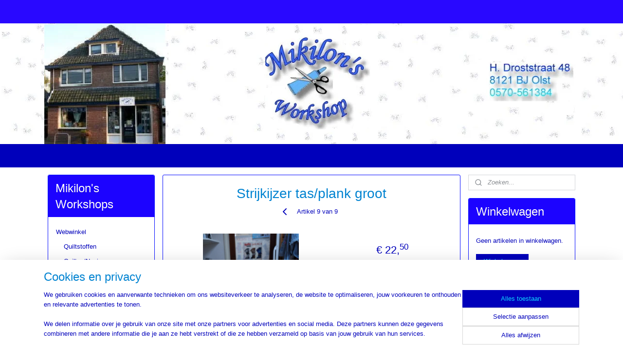

--- FILE ---
content_type: text/html; charset=UTF-8
request_url: https://www.mikilon.nl/a-85783287/strijkijzers/strijkijzer-tas-plank-groot/
body_size: 26590
content:
<!DOCTYPE html>
<!--[if lt IE 7]>
<html lang="nl"
      class="no-js lt-ie9 lt-ie8 lt-ie7 secure"> <![endif]-->
<!--[if IE 7]>
<html lang="nl"
      class="no-js lt-ie9 lt-ie8 is-ie7 secure"> <![endif]-->
<!--[if IE 8]>
<html lang="nl"
      class="no-js lt-ie9 is-ie8 secure"> <![endif]-->
<!--[if gt IE 8]><!-->
<html lang="nl" class="no-js secure">
<!--<![endif]-->
<head prefix="og: http://ogp.me/ns#">
    <meta http-equiv="Content-Type" content="text/html; charset=UTF-8"/>

    <title>Strijkijzer tas/plank groot | Strijkijzers | Mikilon&#039;s Workshops</title>
    <meta name="robots" content="noarchive"/>
    <meta name="robots" content="index,follow,noodp,noydir"/>
    
    <meta name="verify-v1" content="o5zA6_8HVhozDbEv6XrPDAu81MPpeqiTjevPq8ALWMA"/>
        <meta name="google-site-verification" content="o5zA6_8HVhozDbEv6XrPDAu81MPpeqiTjevPq8ALWMA"/>
    <meta name="viewport" content="width=device-width, initial-scale=1.0"/>
    <meta name="revisit-after" content="1 days"/>
    <meta name="generator" content="Mijnwebwinkel"/>
    <meta name="web_author" content="https://www.mijnwebwinkel.nl/"/>

    

    <meta property="og:site_name" content="Mikilon&#039;s Workshops"/>

        <meta property="og:title" content="Strijkijzer tas/plank groot"/>
    <meta property="og:description" content="Deze tas/plank is voor een grote strijkijzer zoals b.v de Oliso"/>
    <meta property="og:type" content="product"/>
    <meta property="og:image" content="https://cdn.myonlinestore.eu/93f99833-6be1-11e9-a722-44a8421b9960/image/cache/article/0cbfd19e6d19d5c0c9ad1cd3798a0a7332c6939e.jpg"/>
        <meta property="og:url" content="https://www.mikilon.nl/a-85783287/strijkijzers/strijkijzer-tas-plank-groot/"/>

    <link rel="preload" as="style" href="https://static.myonlinestore.eu/assets/../js/fancybox/jquery.fancybox.css?20251222103456"
          onload="this.onload=null;this.rel='stylesheet'">
    <noscript>
        <link rel="stylesheet" href="https://static.myonlinestore.eu/assets/../js/fancybox/jquery.fancybox.css?20251222103456">
    </noscript>

    <link rel="stylesheet" type="text/css" href="https://asset.myonlinestore.eu/8IEDyX3nHas5lPezPvQTj9EWTYfXCeH.css"/>

    <link rel="preload" as="style" href="https://static.myonlinestore.eu/assets/../fonts/fontawesome-6.4.2/css/fontawesome.min.css?20251222103456"
          onload="this.onload=null;this.rel='stylesheet'">
    <link rel="preload" as="style" href="https://static.myonlinestore.eu/assets/../fonts/fontawesome-6.4.2/css/solid.min.css?20251222103456"
          onload="this.onload=null;this.rel='stylesheet'">
    <link rel="preload" as="style" href="https://static.myonlinestore.eu/assets/../fonts/fontawesome-6.4.2/css/brands.min.css?20251222103456"
          onload="this.onload=null;this.rel='stylesheet'">
    <link rel="preload" as="style" href="https://static.myonlinestore.eu/assets/../fonts/fontawesome-6.4.2/css/v4-shims.min.css?20251222103456"
          onload="this.onload=null;this.rel='stylesheet'">
    <noscript>
        <link rel="stylesheet" href="https://static.myonlinestore.eu/assets/../fonts/font-awesome-4.1.0/css/font-awesome.4.1.0.min.css?20251222103456">
    </noscript>

    <link rel="preconnect" href="https://static.myonlinestore.eu/" crossorigin />
    <link rel="dns-prefetch" href="https://static.myonlinestore.eu/" />
    <link rel="preconnect" href="https://cdn.myonlinestore.eu" crossorigin />
    <link rel="dns-prefetch" href="https://cdn.myonlinestore.eu" />

    <script type="text/javascript" src="https://static.myonlinestore.eu/assets/../js/modernizr.js?20251222103456"></script>
        
    <link rel="canonical" href="https://www.mikilon.nl/a-85783287/strijkijzers/strijkijzer-tas-plank-groot/"/>
                    <link rel="shortcut icon" type="image/x-icon" href="data:image/x-icon;base64,">
        <link rel="icon" type="image/png" href="[data-uri]" />
    <script>
        var _rollbarConfig = {
        accessToken: 'd57a2075769e4401ab611d78421f1c89',
        captureUncaught: false,
        captureUnhandledRejections: false,
        verbose: false,
        payload: {
            environment: 'prod',
            person: {
                id: 322552,
            },
            ignoredMessages: [
                'request aborted',
                'network error',
                'timeout'
            ]
        },
        reportLevel: 'error'
    };
    // Rollbar Snippet
    !function(r){var e={};function o(n){if(e[n])return e[n].exports;var t=e[n]={i:n,l:!1,exports:{}};return r[n].call(t.exports,t,t.exports,o),t.l=!0,t.exports}o.m=r,o.c=e,o.d=function(r,e,n){o.o(r,e)||Object.defineProperty(r,e,{enumerable:!0,get:n})},o.r=function(r){"undefined"!=typeof Symbol&&Symbol.toStringTag&&Object.defineProperty(r,Symbol.toStringTag,{value:"Module"}),Object.defineProperty(r,"__esModule",{value:!0})},o.t=function(r,e){if(1&e&&(r=o(r)),8&e)return r;if(4&e&&"object"==typeof r&&r&&r.__esModule)return r;var n=Object.create(null);if(o.r(n),Object.defineProperty(n,"default",{enumerable:!0,value:r}),2&e&&"string"!=typeof r)for(var t in r)o.d(n,t,function(e){return r[e]}.bind(null,t));return n},o.n=function(r){var e=r&&r.__esModule?function(){return r.default}:function(){return r};return o.d(e,"a",e),e},o.o=function(r,e){return Object.prototype.hasOwnProperty.call(r,e)},o.p="",o(o.s=0)}([function(r,e,o){var n=o(1),t=o(4);_rollbarConfig=_rollbarConfig||{},_rollbarConfig.rollbarJsUrl=_rollbarConfig.rollbarJsUrl||"https://cdnjs.cloudflare.com/ajax/libs/rollbar.js/2.14.4/rollbar.min.js",_rollbarConfig.async=void 0===_rollbarConfig.async||_rollbarConfig.async;var a=n.setupShim(window,_rollbarConfig),l=t(_rollbarConfig);window.rollbar=n.Rollbar,a.loadFull(window,document,!_rollbarConfig.async,_rollbarConfig,l)},function(r,e,o){var n=o(2);function t(r){return function(){try{return r.apply(this,arguments)}catch(r){try{console.error("[Rollbar]: Internal error",r)}catch(r){}}}}var a=0;function l(r,e){this.options=r,this._rollbarOldOnError=null;var o=a++;this.shimId=function(){return o},"undefined"!=typeof window&&window._rollbarShims&&(window._rollbarShims[o]={handler:e,messages:[]})}var i=o(3),s=function(r,e){return new l(r,e)},d=function(r){return new i(s,r)};function c(r){return t(function(){var e=Array.prototype.slice.call(arguments,0),o={shim:this,method:r,args:e,ts:new Date};window._rollbarShims[this.shimId()].messages.push(o)})}l.prototype.loadFull=function(r,e,o,n,a){var l=!1,i=e.createElement("script"),s=e.getElementsByTagName("script")[0],d=s.parentNode;i.crossOrigin="",i.src=n.rollbarJsUrl,o||(i.async=!0),i.onload=i.onreadystatechange=t(function(){if(!(l||this.readyState&&"loaded"!==this.readyState&&"complete"!==this.readyState)){i.onload=i.onreadystatechange=null;try{d.removeChild(i)}catch(r){}l=!0,function(){var e;if(void 0===r._rollbarDidLoad){e=new Error("rollbar.js did not load");for(var o,n,t,l,i=0;o=r._rollbarShims[i++];)for(o=o.messages||[];n=o.shift();)for(t=n.args||[],i=0;i<t.length;++i)if("function"==typeof(l=t[i])){l(e);break}}"function"==typeof a&&a(e)}()}}),d.insertBefore(i,s)},l.prototype.wrap=function(r,e,o){try{var n;if(n="function"==typeof e?e:function(){return e||{}},"function"!=typeof r)return r;if(r._isWrap)return r;if(!r._rollbar_wrapped&&(r._rollbar_wrapped=function(){o&&"function"==typeof o&&o.apply(this,arguments);try{return r.apply(this,arguments)}catch(o){var e=o;throw e&&("string"==typeof e&&(e=new String(e)),e._rollbarContext=n()||{},e._rollbarContext._wrappedSource=r.toString(),window._rollbarWrappedError=e),e}},r._rollbar_wrapped._isWrap=!0,r.hasOwnProperty))for(var t in r)r.hasOwnProperty(t)&&(r._rollbar_wrapped[t]=r[t]);return r._rollbar_wrapped}catch(e){return r}};for(var p="log,debug,info,warn,warning,error,critical,global,configure,handleUncaughtException,handleAnonymousErrors,handleUnhandledRejection,captureEvent,captureDomContentLoaded,captureLoad".split(","),u=0;u<p.length;++u)l.prototype[p[u]]=c(p[u]);r.exports={setupShim:function(r,e){if(r){var o=e.globalAlias||"Rollbar";if("object"==typeof r[o])return r[o];r._rollbarShims={},r._rollbarWrappedError=null;var a=new d(e);return t(function(){e.captureUncaught&&(a._rollbarOldOnError=r.onerror,n.captureUncaughtExceptions(r,a,!0),e.wrapGlobalEventHandlers&&n.wrapGlobals(r,a,!0)),e.captureUnhandledRejections&&n.captureUnhandledRejections(r,a,!0);var t=e.autoInstrument;return!1!==e.enabled&&(void 0===t||!0===t||"object"==typeof t&&t.network)&&r.addEventListener&&(r.addEventListener("load",a.captureLoad.bind(a)),r.addEventListener("DOMContentLoaded",a.captureDomContentLoaded.bind(a))),r[o]=a,a})()}},Rollbar:d}},function(r,e){function o(r,e,o){if(e.hasOwnProperty&&e.hasOwnProperty("addEventListener")){for(var n=e.addEventListener;n._rollbarOldAdd&&n.belongsToShim;)n=n._rollbarOldAdd;var t=function(e,o,t){n.call(this,e,r.wrap(o),t)};t._rollbarOldAdd=n,t.belongsToShim=o,e.addEventListener=t;for(var a=e.removeEventListener;a._rollbarOldRemove&&a.belongsToShim;)a=a._rollbarOldRemove;var l=function(r,e,o){a.call(this,r,e&&e._rollbar_wrapped||e,o)};l._rollbarOldRemove=a,l.belongsToShim=o,e.removeEventListener=l}}r.exports={captureUncaughtExceptions:function(r,e,o){if(r){var n;if("function"==typeof e._rollbarOldOnError)n=e._rollbarOldOnError;else if(r.onerror){for(n=r.onerror;n._rollbarOldOnError;)n=n._rollbarOldOnError;e._rollbarOldOnError=n}e.handleAnonymousErrors();var t=function(){var o=Array.prototype.slice.call(arguments,0);!function(r,e,o,n){r._rollbarWrappedError&&(n[4]||(n[4]=r._rollbarWrappedError),n[5]||(n[5]=r._rollbarWrappedError._rollbarContext),r._rollbarWrappedError=null);var t=e.handleUncaughtException.apply(e,n);o&&o.apply(r,n),"anonymous"===t&&(e.anonymousErrorsPending+=1)}(r,e,n,o)};o&&(t._rollbarOldOnError=n),r.onerror=t}},captureUnhandledRejections:function(r,e,o){if(r){"function"==typeof r._rollbarURH&&r._rollbarURH.belongsToShim&&r.removeEventListener("unhandledrejection",r._rollbarURH);var n=function(r){var o,n,t;try{o=r.reason}catch(r){o=void 0}try{n=r.promise}catch(r){n="[unhandledrejection] error getting `promise` from event"}try{t=r.detail,!o&&t&&(o=t.reason,n=t.promise)}catch(r){}o||(o="[unhandledrejection] error getting `reason` from event"),e&&e.handleUnhandledRejection&&e.handleUnhandledRejection(o,n)};n.belongsToShim=o,r._rollbarURH=n,r.addEventListener("unhandledrejection",n)}},wrapGlobals:function(r,e,n){if(r){var t,a,l="EventTarget,Window,Node,ApplicationCache,AudioTrackList,ChannelMergerNode,CryptoOperation,EventSource,FileReader,HTMLUnknownElement,IDBDatabase,IDBRequest,IDBTransaction,KeyOperation,MediaController,MessagePort,ModalWindow,Notification,SVGElementInstance,Screen,TextTrack,TextTrackCue,TextTrackList,WebSocket,WebSocketWorker,Worker,XMLHttpRequest,XMLHttpRequestEventTarget,XMLHttpRequestUpload".split(",");for(t=0;t<l.length;++t)r[a=l[t]]&&r[a].prototype&&o(e,r[a].prototype,n)}}}},function(r,e){function o(r,e){this.impl=r(e,this),this.options=e,function(r){for(var e=function(r){return function(){var e=Array.prototype.slice.call(arguments,0);if(this.impl[r])return this.impl[r].apply(this.impl,e)}},o="log,debug,info,warn,warning,error,critical,global,configure,handleUncaughtException,handleAnonymousErrors,handleUnhandledRejection,_createItem,wrap,loadFull,shimId,captureEvent,captureDomContentLoaded,captureLoad".split(","),n=0;n<o.length;n++)r[o[n]]=e(o[n])}(o.prototype)}o.prototype._swapAndProcessMessages=function(r,e){var o,n,t;for(this.impl=r(this.options);o=e.shift();)n=o.method,t=o.args,this[n]&&"function"==typeof this[n]&&("captureDomContentLoaded"===n||"captureLoad"===n?this[n].apply(this,[t[0],o.ts]):this[n].apply(this,t));return this},r.exports=o},function(r,e){r.exports=function(r){return function(e){if(!e&&!window._rollbarInitialized){for(var o,n,t=(r=r||{}).globalAlias||"Rollbar",a=window.rollbar,l=function(r){return new a(r)},i=0;o=window._rollbarShims[i++];)n||(n=o.handler),o.handler._swapAndProcessMessages(l,o.messages);window[t]=n,window._rollbarInitialized=!0}}}}]);
    // End Rollbar Snippet
    </script>
    <script defer type="text/javascript" src="https://static.myonlinestore.eu/assets/../js/jquery.min.js?20251222103456"></script><script defer type="text/javascript" src="https://static.myonlinestore.eu/assets/../js/mww/shop.js?20251222103456"></script><script defer type="text/javascript" src="https://static.myonlinestore.eu/assets/../js/mww/shop/category.js?20251222103456"></script><script defer type="text/javascript" src="https://static.myonlinestore.eu/assets/../js/fancybox/jquery.fancybox.pack.js?20251222103456"></script><script defer type="text/javascript" src="https://static.myonlinestore.eu/assets/../js/fancybox/jquery.fancybox-thumbs.js?20251222103456"></script><script defer type="text/javascript" src="https://static.myonlinestore.eu/assets/../js/mww/image.js?20251222103456"></script><script defer type="text/javascript" src="https://static.myonlinestore.eu/assets/../js/mww/shop/article.js?20251222103456"></script><script defer type="text/javascript" src="https://static.myonlinestore.eu/assets/../js/mww/product/product.js?20251222103456"></script><script defer type="text/javascript" src="https://static.myonlinestore.eu/assets/../js/mww/product/product.configurator.js?20251222103456"></script><script defer type="text/javascript"
                src="https://static.myonlinestore.eu/assets/../js/mww/product/product.configurator.validator.js?20251222103456"></script><script defer type="text/javascript" src="https://static.myonlinestore.eu/assets/../js/mww/product/product.main.js?20251222103456"></script><script defer type="text/javascript" src="https://static.myonlinestore.eu/assets/../js/mww/navigation.js?20251222103456"></script><script defer type="text/javascript" src="https://static.myonlinestore.eu/assets/../js/delay.js?20251222103456"></script><script defer type="text/javascript" src="https://static.myonlinestore.eu/assets/../js/mww/ajax.js?20251222103456"></script><script defer type="text/javascript" src="https://static.myonlinestore.eu/assets/../js/foundation/foundation.min.js?20251222103456"></script><script defer type="text/javascript" src="https://static.myonlinestore.eu/assets/../js/foundation/foundation/foundation.topbar.js?20251222103456"></script><script defer type="text/javascript" src="https://static.myonlinestore.eu/assets/../js/foundation/foundation/foundation.tooltip.js?20251222103456"></script><script defer type="text/javascript" src="https://static.myonlinestore.eu/assets/../js/mww/deferred.js?20251222103456"></script>
        <script src="https://static.myonlinestore.eu/assets/webpack/bootstrapper.ce10832e.js"></script>
    
    <script src="https://static.myonlinestore.eu/assets/webpack/vendor.85ea91e8.js" defer></script><script src="https://static.myonlinestore.eu/assets/webpack/main.c5872b2c.js" defer></script>
    
    <script src="https://static.myonlinestore.eu/assets/webpack/webcomponents.377dc92a.js" defer></script>
    
    <script src="https://static.myonlinestore.eu/assets/webpack/render.8395a26c.js" defer></script>

    <script>
        window.bootstrapper.add(new Strap('marketingScripts', []));
    </script>
        <script>
  window.dataLayer = window.dataLayer || [];

  function gtag() {
    dataLayer.push(arguments);
  }

    gtag(
    "consent",
    "default",
    {
      "ad_storage": "denied",
      "ad_user_data": "denied",
      "ad_personalization": "denied",
      "analytics_storage": "denied",
      "security_storage": "granted",
      "personalization_storage": "denied",
      "functionality_storage": "denied",
    }
  );

  gtag("js", new Date());
  gtag("config", 'G-HSRC51ENF9', { "groups": "myonlinestore" });</script>
<script async src="https://www.googletagmanager.com/gtag/js?id=G-HSRC51ENF9"></script>
        <script>
        
    </script>
        
<script>
    var marketingStrapId = 'marketingScripts'
    var marketingScripts = window.bootstrapper.use(marketingStrapId);

    if (marketingScripts === null) {
        marketingScripts = [];
    }

    
    window.bootstrapper.update(new Strap(marketingStrapId, marketingScripts));
</script>
    <noscript>
        <style>ul.products li {
                opacity: 1 !important;
            }</style>
    </noscript>

            <script>
                (function (w, d, s, l, i) {
            w[l] = w[l] || [];
            w[l].push({
                'gtm.start':
                    new Date().getTime(), event: 'gtm.js'
            });
            var f = d.getElementsByTagName(s)[0],
                j = d.createElement(s), dl = l != 'dataLayer' ? '&l=' + l : '';
            j.async = true;
            j.src =
                'https://www.googletagmanager.com/gtm.js?id=' + i + dl;
            f.parentNode.insertBefore(j, f);
        })(window, document, 'script', 'dataLayer', 'GTM-MSQ3L6L');
            </script>

</head>
<body    class="lang-nl_NL layout-width-1100 threeColumn">

    <noscript>
                    <iframe src="https://www.googletagmanager.com/ns.html?id=GTM-MSQ3L6L" height="0" width="0"
                    style="display:none;visibility:hidden"></iframe>
            </noscript>


<header>
    <a tabindex="0" id="skip-link" class="button screen-reader-text" href="#content">Spring naar de hoofdtekst</a>
</header>


<div id="react_element__filter"></div>

<div class="site-container">
    <div class="inner-wrap">
                    <nav class="tab-bar mobile-navigation custom-topbar ">
    <section class="left-button" style="display: none;">
        <a class="mobile-nav-button"
           href="#" data-react-trigger="mobile-navigation-toggle">
                <div   
    aria-hidden role="img"
    class="icon icon--sf-menu
        "
    >
    <svg><use xlink:href="#sf-menu"></use></svg>
    </div>
&#160;
                <span>Navigatie</span>        </a>
    </section>
    <section class="title-section">
        <span class="title">Mikilon&#039;s Workshops</span>
    </section>
    <section class="right-button">

                                            <a href="/customer/login/" class="foldout-account">
                <span class="profile-icon"
                      data-logged-in="false">    <div   
    aria-hidden role="img"
    class="icon icon--sf-user
        "
    >
    <svg><use xlink:href="#sf-user"></use></svg>
    </div>
</span>
                    <span class="profile-icon" data-logged-in="true"
                          style="display: none">    <div   
    aria-hidden role="img"
    class="icon icon--sf-user-check
        "
    >
    <svg><use xlink:href="#sf-user-check"></use></svg>
    </div>
</span>
                </a>
                                    
        <a href="/cart/" class="cart-icon hidden">
                <div   
    aria-hidden role="img"
    class="icon icon--sf-shopping-cart
        "
    >
    <svg><use xlink:href="#sf-shopping-cart"></use></svg>
    </div>
            <span class="cart-count" style="display: none"></span>
        </a>
    </section>
</nav>
        
        
        <div class="bg-container custom-css-container"             data-active-language="nl"
            data-current-date="28-12-2025"
            data-category-id="unknown"
            data-article-id="63857580"
            data-article-category-id="7008932"
            data-article-name="Strijkijzer tas/plank groot"
        >
            <noscript class="no-js-message">
                <div class="inner">
                    Javascript is uitgeschakeld.


Zonder Javascript is het niet mogelijk bestellingen te plaatsen in deze webwinkel en zijn een aantal functionaliteiten niet beschikbaar.
                </div>
            </noscript>

            <div id="header">
                <div id="react_root"><!-- --></div>
                <div
                    class="header-bar-top">
                                                
<div class="row header-bar-inner" data-bar-position="top" data-options="sticky_on: large; is_hover: true; scrolltop: true;" data-topbar>
    <section class="top-bar-section">
            </section>
</div>

                                    </div>

                



<sf-header-image
    class="web-component"
    header-element-height="248px"
    align="center"
    store-name="Mikilon&#039;s Workshops"
    store-url="https://www.mikilon.nl/"
    background-image-url="https://cdn.myonlinestore.eu/93f99833-6be1-11e9-a722-44a8421b9960/nl_NL_image_header_4.png?t=1766840823"
    mobile-background-image-url=""
    logo-custom-width=""
    logo-custom-height=""
    page-column-width="1100"
    style="
        height: 248px;

        --background-color: #FFFFFF;
        --background-height: 248px;
        --background-aspect-ratio: 6.3346774193548;
        --scaling-background-aspect-ratio: 4.4354838709677;
        --mobile-background-height: 0px;
        --mobile-background-aspect-ratio: 1;
        --color: #FFFFFF;
        --logo-custom-width: auto;
        --logo-custom-height: auto;
        --logo-aspect-ratio: 1
        ">
    </sf-header-image>
                <div class="header-bar-bottom">
                                                
<div class="row header-bar-inner" data-bar-position="header" data-options="sticky_on: large; is_hover: true; scrolltop: true;" data-topbar>
    <section class="top-bar-section">
            </section>
</div>

                                    </div>
            </div>

            
            
            <div id="content" class="columncount-3">
                <div class="row">
                                                                                            <div class="columns large-8 medium-14 large-push-3" id="centercolumn">
    
    
                                    <script>
        window.bootstrapper.add(new Strap('product', {
            id: '63857580',
            name: 'Strijkijzer tas/plank groot',
            value: '22.500000',
            currency: 'EUR'
        }));

        var marketingStrapId = 'marketingScripts'
        var marketingScripts = window.bootstrapper.use(marketingStrapId);

        if (marketingScripts === null) {
            marketingScripts = [];
        }

        marketingScripts.push({
            inline: `if (typeof window.fbq === 'function') {
                window.fbq('track', 'ViewContent', {
                    content_name: "Strijkijzer tas/plank groot",
                    content_ids: ["63857580"],
                    content_type: "product"
                });
            }`,
        });

        window.bootstrapper.update(new Strap(marketingStrapId, marketingScripts));
    </script>
    <div id="react_element__product-events"><!-- --></div>

    <script type="application/ld+json">
        {"@context":"https:\/\/schema.org","@graph":[{"@type":"Product","name":"Strijkijzer tas\/plank groot","description":"Deze tas\/plank is voor een grote strijkijzer zoals b.v de Oliso","offers":{"@type":"Offer","url":"https:\/\/www.mikilon.nl\/a-85783287\/strijkijzers\/strijkijzer-tas-plank-groot\/","priceSpecification":{"@type":"PriceSpecification","priceCurrency":"EUR","price":"22.50","valueAddedTaxIncluded":true},"@id":"https:\/\/www.mikilon.nl\/#\/schema\/Offer\/75faff90-c8ed-4f67-a81a-69f7efc0f21e"},"image":{"@type":"ImageObject","url":"https:\/\/cdn.myonlinestore.eu\/93f99833-6be1-11e9-a722-44a8421b9960\/image\/cache\/article\/0cbfd19e6d19d5c0c9ad1cd3798a0a7332c6939e.jpg","contentUrl":"https:\/\/cdn.myonlinestore.eu\/93f99833-6be1-11e9-a722-44a8421b9960\/image\/cache\/article\/0cbfd19e6d19d5c0c9ad1cd3798a0a7332c6939e.jpg","@id":"https:\/\/cdn.myonlinestore.eu\/93f99833-6be1-11e9-a722-44a8421b9960\/image\/cache\/article\/0cbfd19e6d19d5c0c9ad1cd3798a0a7332c6939e.jpg"},"@id":"https:\/\/www.mikilon.nl\/#\/schema\/Product\/75faff90-c8ed-4f67-a81a-69f7efc0f21e"}]}
    </script>
            <div class="article product-page classic">
            <span class="badge-container">
            </span>
            <h1 class="product-title">
        Strijkijzer tas/plank groot    </h1>
            <span class="sku-container">
            </span>

        
<div class="prev_next-button">
                            <a href="/a-85783149/strijkijzers/strijkijzer-tas-plank-klein/" title="Vorige artikel &#xA;(Strijkijzer tas/plank klein)" class="prev_next_article" accesskey="p"><div   
    aria-hidden role="img"
    class="icon icon--sf-chevron-left
        "
            title="{{ language.getText(&#039;previous_article&#039;) }} &amp;#xA;({{ buttons.left.title|raw }})"
    ><svg><use xlink:href="#sf-chevron-left"></use></svg></div></a>        <span>Artikel 9 van 9</span>
                
    </div>

        <div class="clearfix"></div>

        <div class="row top-container">
                            <div class="left">
            
                            <div class="images">
                                    <div class="large">
                        

<a href="https://cdn.myonlinestore.eu/93f99833-6be1-11e9-a722-44a8421b9960/image/cache/full/0cbfd19e6d19d5c0c9ad1cd3798a0a7332c6939e.jpg?20251222103456"
    class="fancybox"
    data-fancybox-type="image"
    data-thumbnail="https://cdn.myonlinestore.eu/93f99833-6be1-11e9-a722-44a8421b9960/image/cache/full/0cbfd19e6d19d5c0c9ad1cd3798a0a7332c6939e.jpg?20251222103456"
    rel="fancybox-thumb" title="Strijkijzer tas/plank groot"
    id="afbeelding1"
    >
                        <img src="https://cdn.myonlinestore.eu/93f99833-6be1-11e9-a722-44a8421b9960/image/cache/full/0cbfd19e6d19d5c0c9ad1cd3798a0a7332c6939e.jpg?20251222103456" alt="Strijkijzer&#x20;tas&#x2F;plank&#x20;groot" />
            </a>
                    </div>
                            </div>
                    <ul class="thumbs">
                                
                                            </ul>
        
                            </div>
            
                                        <div class="right">
                    <div class="product-options columns">
                        
<div class="js-enable-after-load disabled">
    <div class="article-options" data-article-element="options">
        <div class="row">
            <div class="large-14 columns price-container">
                

    
    <span class="pricetag">
                    <span class="regular">
                    € 22,<sup>50</sup>

            </span>
            </span>

                                                    <small>
                        (inclusief                        btw)
                    </small>
                                            </div>
        </div>

                            
            <form accept-charset="UTF-8" name="add_to_cart"
          method="post" action="" class="legacy" data-optionlist-url="https://www.mikilon.nl/article/select-articlelist-option/" id="addToCartForm">
            <div class="form-group        ">
    <div class="control-group">
            <div class="control-container   no-errors    ">
                                            </div>
                                </div>
</div>
    
            <input type="hidden"
            id="add_to_cart_category_article_id" name="add_to_cart[category_article_id]" class="form-control"
            value="85783287"                                         data-validator-range="0-0"
                />
        <input type="hidden"
            id="add_to_cart__token" name="add_to_cart[_token]" class="form-control"
            value="03fa95ed5ef.KnFyEGtEPT6mqk8e9Wf84pB3FbshpAeYcr5UuJuIsMs.XEY9YxMrbgiQmBpsjC-l28MSRtpp42HzNPo738Pu86l7LhVqXnxTRMWTCg"                                         data-validator-range="0-0"
                />
        
            <div class="stockinfo">
                            </div>
                                            <div class="form-group">
    <div class="control-group">
                                        <div class="control-container prefix" data-prefix="Aantal">
                <select name="amount" class="form-control">
                                                                                                                                <option value="1">1</option>
                                            <option value="2">2</option>
                                            <option value="3">3</option>
                                            <option value="4">4</option>
                                            <option value="5">5</option>
                                            <option value="6">6</option>
                                            <option value="7">7</option>
                                            <option value="8">8</option>
                                            <option value="9">9</option>
                                            <option value="10">10</option>
                                            <option value="11">11</option>
                                            <option value="12">12</option>
                                            <option value="13">13</option>
                                            <option value="14">14</option>
                                            <option value="15">15</option>
                                            <option value="16">16</option>
                                            <option value="17">17</option>
                                            <option value="18">18</option>
                                            <option value="19">19</option>
                                            <option value="20">20</option>
                                            <option value="21">21</option>
                                            <option value="22">22</option>
                                            <option value="23">23</option>
                                            <option value="24">24</option>
                                            <option value="25">25</option>
                                            <option value="26">26</option>
                                            <option value="27">27</option>
                                            <option value="28">28</option>
                                            <option value="29">29</option>
                                            <option value="30">30</option>
                                            <option value="31">31</option>
                                            <option value="32">32</option>
                                            <option value="33">33</option>
                                            <option value="34">34</option>
                                            <option value="35">35</option>
                                            <option value="36">36</option>
                                            <option value="37">37</option>
                                            <option value="38">38</option>
                                            <option value="39">39</option>
                                            <option value="40">40</option>
                                            <option value="41">41</option>
                                            <option value="42">42</option>
                                            <option value="43">43</option>
                                            <option value="44">44</option>
                                            <option value="45">45</option>
                                            <option value="46">46</option>
                                            <option value="47">47</option>
                                            <option value="48">48</option>
                                            <option value="49">49</option>
                                            <option value="50">50</option>
                                    </select>
            </div>
            </div>
    </div>

                                    <input type="hidden" name="ajax_cart" value="true" class="has_ajax_cart"/>
                                <button type="submit" data-testid="add-to-cart-button-enabled" name="add" class="btn buy-button" onclick="if (window.addToCart) window.addToCart({ value: '22.500000', currency: 'EUR' });">Voeg toe aan winkelwagen</button>
                        </form>
        
        
    </div>
</div>
                        <div class="save-button-detail" id="react_element__saveforlater-detail-button" data-product-id="75faff90-c8ed-4f67-a81a-69f7efc0f21e" data-product-name="Strijkijzer tas/plank groot" data-analytics-id="63857580" data-value="22.500000" data-currency="EUR"></div>
                    </div>
                </div>
                    </div>

            <a href="/c-7008932/strijkijzers/" onclick="if(window.gotoCategoryFromHistory) {window.gotoCategoryFromHistory(this.href); void(0)}" class="btn tiny">
        Overzicht
   </a>


                    <ul class="product-tabs" style="display: inline-block">
            <li class="active">
                <a href="#" data-tab-id="description">Beschrijving</a>
            </li>
                            <li>
                    <a href="#" data-tab-id="specs">Specificaties</a>
                </li>
                    </ul>
    
        <div class="product-tab row description" data-tab-content="description">
            <div class="rte_content fullwidth">
                                    <p>Deze tas/plank is voor een grote strijkijzer zoals b.v de Oliso</p>
                            </div>
                            
                    </div>
                    <div class="product-tab" data-tab-content="specs">
                <div class="article-specs" style="display: block">
                    <div class="inner">
                            <table class="article-specs" data-article-element="specs">
                    <thead>
            <tr>
                <th>Specificatie</th>
                <th>Omschrijving</th>
            </tr>
            </thead>
            <tbody>
                            <tr>
                    <td>Gewicht</td>
                    <td>0,4 Kg</td>
                </tr>
                        </tbody>
            </table>
                    </div>
                </div>
            </div>
            </div>

    
            
    </div>
<div class="columns large-3 large-pull-8 medium-7" id="leftcolumn">
            <div class="pane paneColumn paneColumnLeft">
            <div class="block navigation side-menu">
    <h3>Mikilon&#039;s Workshops</h3>
    <ul>    

    
    

<li class="has-dropdown active">
            <a href="https://www.mikilon.nl/" class="no_underline">
            Webwinkel
                    </a>

                                    <ul class="dropdown">
                        

    


<li class="has-dropdown">
            <a href="https://www.mikilon.nl/c-2903473/quiltstoffen/" class="no_underline">
            Quiltstoffen
                    </a>

                                    <ul class="dropdown">
                        




<li class="">
            <a href="https://www.mikilon.nl/c-2919456/quilt-stoffen-wit-room-001-964/" class="no_underline">
            Quilt stoffen wit-Room 001 - 964
                    </a>

                                </li>
    




<li class="">
            <a href="https://www.mikilon.nl/c-2919446/quilt-stoffen-rose-1010-1075-b/" class="no_underline">
            Quilt stoffen Rose  1010 - 1075 B
                    </a>

                                </li>
    




<li class="">
            <a href="https://www.mikilon.nl/c-2907563/quilt-stoffen-paars-1076-1150/" class="no_underline">
            Quilt stoffen Paars  1076 - 1150
                    </a>

                                </li>
    




<li class="">
            <a href="https://www.mikilon.nl/c-2907568/quilt-stoffen-blauw-1150-a-1309/" class="no_underline">
            Quilt stoffen Blauw  1150 A - 1309
                    </a>

                                </li>
    




<li class="">
            <a href="https://www.mikilon.nl/c-2913983/quilt-stoffen-grijs-zwart-wit-1317-1411-a/" class="no_underline">
            Quilt stoffen Grijs-zwart-wit  1317 - 1411 A
                    </a>

                                </li>
    




<li class="">
            <a href="https://www.mikilon.nl/c-2913999/quilt-stoffen-groen-1413-1601/" class="no_underline">
            Quilt stoffen Groen  1413 - 1601
                    </a>

                                </li>
    




<li class="">
            <a href="https://www.mikilon.nl/c-2914005/quilt-stoffen-oud-roze-1606-1715/" class="no_underline">
            Quilt Stoffen Oud  Roze  1606 - 1715
                    </a>

                                </li>
    




<li class="">
            <a href="https://www.mikilon.nl/c-2919448/quilt-stoffen-rood-1722-1811/" class="no_underline">
            Quilt stoffen Rood  1722 - 1811
                    </a>

                                </li>
    




<li class="">
            <a href="https://www.mikilon.nl/c-2919451/quilt-stoffen-oranje-1811-b-1839/" class="no_underline">
            Quilt stoffen Oranje  1811 B - 1839
                    </a>

                                </li>
    




<li class="">
            <a href="https://www.mikilon.nl/c-2919452/quilt-stoffen-geel-1841-1962/" class="no_underline">
            Quilt stoffen Geel  1841 - 1962
                    </a>

                                </li>
    




<li class="">
            <a href="https://www.mikilon.nl/c-2919466/quilt-stoffen-beige-bruin-1962-2218/" class="no_underline">
            Quilt stoffen Beige-bruin 1962 - 2218
                    </a>

                                </li>
    




<li class="">
            <a href="https://www.mikilon.nl/c-2919475/quilt-stoffen-kerst-2007a-2316a/" class="no_underline">
            Quilt stoffen Kerst 2007A-2316A
                    </a>

                                </li>
    




<li class="">
            <a href="https://www.mikilon.nl/c-4243740/quilt-stoffen-multy-kleuren-t-m-1000/" class="no_underline">
            Quilt stoffen Multy kleuren t/m 1000
                    </a>

                                </li>
    




<li class="">
            <a href="https://www.mikilon.nl/c-2919473/quilt-stoffen-uni-2171-2203/" class="no_underline">
            Quilt stoffen Uni  2171 - 2203
                    </a>

                                </li>
    




<li class="">
            <a href="https://www.mikilon.nl/c-2914002/quilt-stoffen-labels-panels-en-kinder-printjes-2151-2164/" class="no_underline">
            Quilt stoffen Labels, Panels en Kinder printjes 2151 - 2164
                    </a>

                                </li>
    




<li class="">
            <a href="https://www.mikilon.nl/c-4851821/flanel/" class="no_underline">
            Flanel
                    </a>

                                </li>
    




<li class="">
            <a href="https://www.mikilon.nl/c-5603869/achterkant-stof-extra-breed/" class="no_underline">
            Achterkant stof extra breed
                    </a>

                                </li>
                </ul>
                        </li>
    

    
    

<li class="has-dropdown active">
            <a href="https://www.mikilon.nl/c-2895931/quilten-naaien/" class="no_underline">
            Quilten/Naaien
                    </a>

                                    <ul class="dropdown">
                        

    


<li class="has-dropdown">
            <a href="https://www.mikilon.nl/c-2896090/quilt-artikelen/" class="no_underline">
            Quilt artikelen
                    </a>

                                    <ul class="dropdown">
                        




<li class="">
            <a href="https://www.mikilon.nl/c-2915584/bij-artikelen/" class="no_underline">
            Bij artikelen
                    </a>

                                </li>
    




<li class="">
            <a href="https://www.mikilon.nl/c-2915573/naalden-spelden/" class="no_underline">
            Naalden / spelden
                    </a>

                                </li>
    

    


<li class="has-dropdown">
            <a href="https://www.mikilon.nl/c-2915575/linialen-en-rulers/" class="no_underline">
            Linialen en Rulers
                    </a>

                                    <ul class="dropdown">
                        




<li class="">
            <a href="https://www.mikilon.nl/c-4334170/westalee-linialen/" class="no_underline">
            Westalee  linialen
                    </a>

                                </li>
    




<li class="">
            <a href="https://www.mikilon.nl/c-6042391/julia-quiltoff/" class="no_underline">
            Julia Quiltoff
                    </a>

                                </li>
                </ul>
                        </li>
    




<li class="">
            <a href="https://www.mikilon.nl/c-2915577/messen-scharen/" class="no_underline">
            Messen / Scharen
                    </a>

                                </li>
    




<li class="">
            <a href="https://www.mikilon.nl/c-2929220/potloden-pennen-en-stiften/" class="no_underline">
            Potloden, pennen en stiften.
                    </a>

                                </li>
    

    


<li class="has-dropdown">
            <a href="https://www.mikilon.nl/c-4505934/quiltmallen/" class="no_underline">
            Quiltmallen
                    </a>

                                    <ul class="dropdown">
                        




<li class="">
            <a href="https://www.mikilon.nl/c-4656862/janine-alers-applicatie-mallen/" class="no_underline">
            Janine Alers applicatie mallen
                    </a>

                                </li>
                </ul>
                        </li>
    




<li class="">
            <a href="https://www.mikilon.nl/c-2915579/spelden-kussens/" class="no_underline">
            Spelden / kussens
                    </a>

                                </li>
                </ul>
                        </li>
    




<li class="">
            <a href="https://www.mikilon.nl/c-2913751/boeken/" class="no_underline">
            Boeken
                    </a>

                                </li>
    




<li class="">
            <a href="https://www.mikilon.nl/c-5207378/tijdschriften/" class="no_underline">
            Tijdschriften
                    </a>

                                </li>
    

    


<li class="has-dropdown">
            <a href="https://www.mikilon.nl/c-2947353/quilt-pakketten/" class="no_underline">
            Quilt pakketten
                    </a>

                                    <ul class="dropdown">
                        




<li class="">
            <a href="https://www.mikilon.nl/c-5121325/aves-green-avenue-pakketten/" class="no_underline">
            Aves Green Avenue pakketten
                    </a>

                                </li>
    




<li class="">
            <a href="https://www.mikilon.nl/c-2948735/naaitasje-en-of-blokkenboek/" class="no_underline">
            Naaitasje en/of Blokkenboek
                    </a>

                                </li>
    




<li class="">
            <a href="https://www.mikilon.nl/c-2948744/memorie-spel-en-boekje/" class="no_underline">
            Memorie spel en boekje
                    </a>

                                </li>
    




<li class="">
            <a href="https://www.mikilon.nl/c-3267020/365-challenge-quilt-block/" class="no_underline">
            365 Challenge quilt block
                    </a>

                                </li>
    




<li class="">
            <a href="https://www.mikilon.nl/c-4348435/stofpakket-voor-kleuren-waaier-quilt/" class="no_underline">
            stofpakket voor kleuren waaier quilt
                    </a>

                                </li>
    




<li class="">
            <a href="https://www.mikilon.nl/c-5174679/kussen-pakket-kathryn-kerr/" class="no_underline">
            Kussen pakket Kathryn Kerr
                    </a>

                                </li>
                </ul>
                        </li>
    




<li class="">
            <a href="https://www.mikilon.nl/c-2947385/battings-vlieseline-rasterquick/" class="no_underline">
            Battings/vlieseline/rasterquick
                    </a>

                                </li>
    




<li class="">
            <a href="https://www.mikilon.nl/c-2951085/quilt-patroon-pakketten/" class="no_underline">
            Quilt patroon pakketten
                    </a>

                                </li>
    




<li class="">
            <a href="https://www.mikilon.nl/c-4714880/stempels/" class="no_underline">
            Stempels
                    </a>

                                </li>
    


    

<li class="active">
            <a href="https://www.mikilon.nl/c-7008932/strijkijzers/" class="no_underline">
            Strijkijzers
                    </a>

                                </li>
                </ul>
                        </li>
    

    


<li class="has-dropdown">
            <a href="https://www.mikilon.nl/c-2895932/breien-haken/" class="no_underline">
            Breien &amp; Haken
                    </a>

                                    <ul class="dropdown">
                        

    


<li class="has-dropdown">
            <a href="https://www.mikilon.nl/c-2895939/boeken/" class="no_underline">
            Boeken
                    </a>

                                    <ul class="dropdown">
                        




<li class="">
            <a href="https://www.mikilon.nl/c-2956250/brei-boeken/" class="no_underline">
            Brei boeken
                    </a>

                                </li>
    




<li class="">
            <a href="https://www.mikilon.nl/c-2956252/haak-boeken/" class="no_underline">
            Haak boeken
                    </a>

                                </li>
    

    


<li class="has-dropdown">
            <a href="https://www.mikilon.nl/c-2956255/brei-tijdschriften/" class="no_underline">
            Brei tijdschriften
                    </a>

                                    <ul class="dropdown">
                        




<li class="">
            <a href="https://www.mikilon.nl/c-2959656/katia/" class="no_underline">
            Katia
                    </a>

                                </li>
                </ul>
                        </li>
    




<li class="">
            <a href="https://www.mikilon.nl/c-2956268/vilt-boeken/" class="no_underline">
            Vilt boeken
                    </a>

                                </li>
    




<li class="">
            <a href="https://www.mikilon.nl/c-4851866/baby-artikelen/" class="no_underline">
            Baby artikelen
                    </a>

                                </li>
                </ul>
                        </li>
    

    


<li class="has-dropdown">
            <a href="https://www.mikilon.nl/c-2895933/garens/" class="no_underline">
            Garens
                    </a>

                                    <ul class="dropdown">
                        




<li class="">
            <a href="https://www.mikilon.nl/c-4697814/haak-pakketten/" class="no_underline">
            Haak  pakketten
                    </a>

                                </li>
    

    


<li class="has-dropdown">
            <a href="https://www.mikilon.nl/c-2931631/sokkenwol/" class="no_underline">
            Sokkenwol
                    </a>

                                    <ul class="dropdown">
                        

    


<li class="has-dropdown">
            <a href="https://www.mikilon.nl/c-2960337/botter/" class="no_underline">
            Botter
                    </a>

                                    <ul class="dropdown">
                        




<li class="">
            <a href="https://www.mikilon.nl/c-2931633/bergen/" class="no_underline">
            Bergen
                    </a>

                                </li>
    




<li class="">
            <a href="https://www.mikilon.nl/c-6264536/oslo/" class="no_underline">
            Oslo
                    </a>

                                </li>
                </ul>
                        </li>
    

    


<li class="has-dropdown">
            <a href="https://www.mikilon.nl/c-2959741/katia/" class="no_underline">
            Katia
                    </a>

                                    <ul class="dropdown">
                        




<li class="">
            <a href="https://www.mikilon.nl/c-6593163/aava/" class="no_underline">
            Aava
                    </a>

                                </li>
    




<li class="">
            <a href="https://www.mikilon.nl/c-6593166/kaisla/" class="no_underline">
            Kaisla
                    </a>

                                </li>
    




<li class="">
            <a href="https://www.mikilon.nl/c-2960340/ole-aruba-150-gram/" class="no_underline">
            Olé Aruba 150 gram
                    </a>

                                </li>
    




<li class="">
            <a href="https://www.mikilon.nl/c-2960338/ole-berlin/" class="no_underline">
            Olé Berlin
                    </a>

                                </li>
    




<li class="">
            <a href="https://www.mikilon.nl/c-2960339/ole-india/" class="no_underline">
            Olé India
                    </a>

                                </li>
    




<li class="">
            <a href="https://www.mikilon.nl/c-4686961/seta-tweed-ll/" class="no_underline">
            Seta Tweed ll
                    </a>

                                </li>
    




<li class="">
            <a href="https://www.mikilon.nl/c-5605986/symetric-socks-jacquard/" class="no_underline">
            Symetric socks Jacquard
                    </a>

                                </li>
    




<li class="">
            <a href="https://www.mikilon.nl/c-5606007/symetric-helsinki/" class="no_underline">
            Symetric Helsinki
                    </a>

                                </li>
    




<li class="">
            <a href="https://www.mikilon.nl/c-5662870/united-socks/" class="no_underline">
            United Socks
                    </a>

                                </li>
    




<li class="">
            <a href="https://www.mikilon.nl/c-5864062/tampere-socks/" class="no_underline">
            Tampere Socks
                    </a>

                                </li>
                </ul>
                        </li>
    

    


<li class="has-dropdown">
            <a href="https://www.mikilon.nl/c-2959744/schachenmeyr/" class="no_underline">
            Schachenmeyr
                    </a>

                                    <ul class="dropdown">
                        




<li class="">
            <a href="https://www.mikilon.nl/c-2964426/pairfect-regia/" class="no_underline">
            Pairfect Regia
                    </a>

                                </li>
    




<li class="">
            <a href="https://www.mikilon.nl/c-5606145/regia-gargia-color/" class="no_underline">
            Regia Gargia Color
                    </a>

                                </li>
                </ul>
                        </li>
    

    


<li class="has-dropdown">
            <a href="https://www.mikilon.nl/c-2959742/scheepjes/" class="no_underline">
            Scheepjes
                    </a>

                                    <ul class="dropdown">
                        




<li class="">
            <a href="https://www.mikilon.nl/c-2960957/matterhorn/" class="no_underline">
            Matterhorn
                    </a>

                                </li>
                </ul>
                        </li>
    




<li class="">
            <a href="https://www.mikilon.nl/c-2959738/overige-merken/" class="no_underline">
            Overige merken
                    </a>

                                </li>
    




<li class="">
            <a href="https://www.mikilon.nl/c-6612213/lang/" class="no_underline">
            Lang
                    </a>

                                </li>
                </ul>
                        </li>
    

    


<li class="has-dropdown">
            <a href="https://www.mikilon.nl/c-4342873/durable/" class="no_underline">
            Durable
                    </a>

                                    <ul class="dropdown">
                        




<li class="">
            <a href="https://www.mikilon.nl/c-4591983/cosy-fine/" class="no_underline">
            Cosy fine
                    </a>

                                </li>
                </ul>
                        </li>
    

    


<li class="has-dropdown">
            <a href="https://www.mikilon.nl/c-4323368/aurifil/" class="no_underline">
            Aurifil
                    </a>

                                    <ul class="dropdown">
                        




<li class="">
            <a href="https://www.mikilon.nl/c-4323372/calzasocks/" class="no_underline">
            Calzasocks
                    </a>

                                </li>
    




<li class="">
            <a href="https://www.mikilon.nl/c-5606220/calzasocks-multi/" class="no_underline">
            Calzasocks multi
                    </a>

                                </li>
                </ul>
                        </li>
    

    


<li class="has-dropdown">
            <a href="https://www.mikilon.nl/c-2898492/katia/" class="no_underline">
            Katia
                    </a>

                                    <ul class="dropdown">
                        




<li class="">
            <a href="https://www.mikilon.nl/c-4700845/alabama/" class="no_underline">
            Alabama
                    </a>

                                </li>
    




<li class="">
            <a href="https://www.mikilon.nl/c-5571539/australis/" class="no_underline">
            Australis
                    </a>

                                </li>
    




<li class="">
            <a href="https://www.mikilon.nl/c-6847637/babilonia/" class="no_underline">
            babilonia
                    </a>

                                </li>
    




<li class="">
            <a href="https://www.mikilon.nl/c-6593160/basic-merino/" class="no_underline">
            Basic Merino
                    </a>

                                </li>
    




<li class="">
            <a href="https://www.mikilon.nl/c-5864065/bambi/" class="no_underline">
            Bambi
                    </a>

                                </li>
    




<li class="">
            <a href="https://www.mikilon.nl/c-7227759/bleu-jeans/" class="no_underline">
            Bleu jeans 
                    </a>

                                </li>
    




<li class="">
            <a href="https://www.mikilon.nl/c-7227741/bleu-jeans/" class="no_underline">
            Bleu jeans 
                    </a>

                                </li>
    




<li class="">
            <a href="https://www.mikilon.nl/c-2931744/capri/" class="no_underline">
            Capri
                    </a>

                                </li>
    




<li class="">
            <a href="https://www.mikilon.nl/c-5603466/capri-plus/" class="no_underline">
            Capri Plus
                    </a>

                                </li>
    




<li class="">
            <a href="https://www.mikilon.nl/c-5864068/cotton-in-love/" class="no_underline">
            Cotton in love 
                    </a>

                                </li>
    




<li class="">
            <a href="https://www.mikilon.nl/c-7663149/combine-en-pailletes/" class="no_underline">
            Combine en Pailletes
                    </a>

                                </li>
    




<li class="">
            <a href="https://www.mikilon.nl/c-5864067/cotton-merino-tweed/" class="no_underline">
            Cotton-Merino Tweed
                    </a>

                                </li>
    




<li class="">
            <a href="https://www.mikilon.nl/c-5670855/ekos/" class="no_underline">
            Ekos
                    </a>

                                </li>
    




<li class="">
            <a href="https://www.mikilon.nl/c-6847790/essential-alpaca/" class="no_underline">
            essential alpaca
                    </a>

                                </li>
    




<li class="">
            <a href="https://www.mikilon.nl/c-6847658/fair-cotton/" class="no_underline">
            Fair cotton 
                    </a>

                                </li>
    




<li class="">
            <a href="https://www.mikilon.nl/c-6847649/fair-cotton-grannie/" class="no_underline">
            Fair cotton grannie
                    </a>

                                </li>
    




<li class="">
            <a href="https://www.mikilon.nl/c-6847715/fair-cotton-maniner/" class="no_underline">
            fair cotton maniner
                    </a>

                                </li>
    




<li class="">
            <a href="https://www.mikilon.nl/c-7016204/funny-azteca/" class="no_underline">
            Funny Azteca
                    </a>

                                </li>
    




<li class="">
            <a href="https://www.mikilon.nl/c-7290314/happy-tulle/" class="no_underline">
            Happy Tulle
                    </a>

                                </li>
    




<li class="">
            <a href="https://www.mikilon.nl/c-7662844/holi/" class="no_underline">
            Holi
                    </a>

                                </li>
    




<li class="">
            <a href="https://www.mikilon.nl/c-7227747/lebambou/" class="no_underline">
            Lebambou
                    </a>

                                </li>
    




<li class="">
            <a href="https://www.mikilon.nl/c-7227753/lilaila/" class="no_underline">
            Lilaila
                    </a>

                                </li>
    




<li class="">
            <a href="https://www.mikilon.nl/c-5670866/macrame-cord/" class="no_underline">
            Macrame cord
                    </a>

                                </li>
    




<li class="">
            <a href="https://www.mikilon.nl/c-7016198/maravilla/" class="no_underline">
            Maravilla
                    </a>

                                </li>
    




<li class="">
            <a href="https://www.mikilon.nl/c-5444699/merino-aran/" class="no_underline">
            Merino Aran 
                    </a>

                                </li>
    




<li class="">
            <a href="https://www.mikilon.nl/c-7016210/merino-aran-sunrise/" class="no_underline">
            Merino Aran Sunrise 
                    </a>

                                </li>
    




<li class="">
            <a href="https://www.mikilon.nl/c-5597571/merino-baby/" class="no_underline">
            Merino Baby
                    </a>

                                </li>
    




<li class="">
            <a href="https://www.mikilon.nl/c-6611505/merino-baby-aquarelle/" class="no_underline">
            merino baby aquarelle
                    </a>

                                </li>
    




<li class="">
            <a href="https://www.mikilon.nl/c-7663044/merino-ombre/" class="no_underline">
            Merino Ombre 
                    </a>

                                </li>
    




<li class="">
            <a href="https://www.mikilon.nl/c-7019228/merino-100/" class="no_underline">
            Merino 100%
                    </a>

                                </li>
    




<li class="">
            <a href="https://www.mikilon.nl/c-5557987/missouri/" class="no_underline">
            Missouri
                    </a>

                                </li>
    




<li class="">
            <a href="https://www.mikilon.nl/c-7227882/mooi/" class="no_underline">
            Mooi
                    </a>

                                </li>
    




<li class="">
            <a href="https://www.mikilon.nl/c-7333979/paint-granny/" class="no_underline">
            Paint Granny 
                    </a>

                                </li>
    




<li class="">
            <a href="https://www.mikilon.nl/c-7662949/paint-lover/" class="no_underline">
            Paint Lover
                    </a>

                                </li>
    




<li class="">
            <a href="https://www.mikilon.nl/c-4592109/polar/" class="no_underline">
            Polar
                    </a>

                                </li>
    




<li class="">
            <a href="https://www.mikilon.nl/c-7016195/reiki/" class="no_underline">
            Reiki
                    </a>

                                </li>
    




<li class="">
            <a href="https://www.mikilon.nl/c-6637460/smoothie-alpaca/" class="no_underline">
            Smoothie Alpaca
                    </a>

                                </li>
    




<li class="">
            <a href="https://www.mikilon.nl/c-5444697/soft-gratte/" class="no_underline">
            Soft Gratté
                    </a>

                                </li>
    




<li class="">
            <a href="https://www.mikilon.nl/c-7404632/stop-festival/" class="no_underline">
            Stop Festival
                    </a>

                                </li>
    




<li class="">
            <a href="https://www.mikilon.nl/c-7334060/the-basic/" class="no_underline">
            The Basic
                    </a>

                                </li>
    




<li class="">
            <a href="https://www.mikilon.nl/c-5864066/velvet-fine/" class="no_underline">
            Velvet Fine
                    </a>

                                </li>
    




<li class="">
            <a href="https://www.mikilon.nl/c-3867116/velour-degrade/" class="no_underline">
            Velour degrade
                    </a>

                                </li>
    




<li class="">
            <a href="https://www.mikilon.nl/c-7016207/wow-fluffy/" class="no_underline">
            Wow Fluffy
                    </a>

                                </li>
    




<li class="">
            <a href="https://www.mikilon.nl/c-6847661/wow-summer-vibes/" class="no_underline">
            WOW summer vibes
                    </a>

                                </li>
    




<li class="">
            <a href="https://www.mikilon.nl/c-7713578/sockirumi/" class="no_underline">
            Sockirumi
                    </a>

                                </li>
    




<li class="">
            <a href="https://www.mikilon.nl/c-7713583/silky-mohair/" class="no_underline">
            Silky Mohair
                    </a>

                                </li>
                </ul>
                        </li>
    

    


<li class="has-dropdown">
            <a href="https://www.mikilon.nl/c-2898765/rico/" class="no_underline">
            Rico
                    </a>

                                    <ul class="dropdown">
                        




<li class="">
            <a href="https://www.mikilon.nl/c-2963051/cashlana-25-gram/" class="no_underline">
            Cashlana 25 gram
                    </a>

                                </li>
                </ul>
                        </li>
    

    


<li class="has-dropdown">
            <a href="https://www.mikilon.nl/c-2895942/scheepjeswol/" class="no_underline">
            Scheepjeswol
                    </a>

                                    <ul class="dropdown">
                        




<li class="">
            <a href="https://www.mikilon.nl/c-5603505/sweet-tread/" class="no_underline">
            Sweet Tread
                    </a>

                                </li>
    




<li class="">
            <a href="https://www.mikilon.nl/c-3009816/catona/" class="no_underline">
            Catona
                    </a>

                                </li>
    




<li class="">
            <a href="https://www.mikilon.nl/c-4686998/catona-denim/" class="no_underline">
            Catona Denim
                    </a>

                                </li>
    




<li class="">
            <a href="https://www.mikilon.nl/c-2952800/stone-washed-xl/" class="no_underline">
            Stone Washed xl
                    </a>

                                </li>
    




<li class="">
            <a href="https://www.mikilon.nl/c-2952819/stone-washed/" class="no_underline">
            Stone Washed
                    </a>

                                </li>
    




<li class="">
            <a href="https://www.mikilon.nl/c-7030343/scrumptious/" class="no_underline">
            Scrumptious
                    </a>

                                </li>
    




<li class="">
            <a href="https://www.mikilon.nl/c-7355096/candy-floss/" class="no_underline">
            Candy Floss
                    </a>

                                </li>
                </ul>
                        </li>
    




<li class="">
            <a href="https://www.mikilon.nl/c-7364525/velvet-mini/" class="no_underline">
            Velvet Mini
                    </a>

                                </li>
                </ul>
                        </li>
    

    


<li class="has-dropdown">
            <a href="https://www.mikilon.nl/c-2895963/brei-artikelen/" class="no_underline">
            Brei artikelen
                    </a>

                                    <ul class="dropdown">
                        

    


<li class="has-dropdown">
            <a href="https://www.mikilon.nl/c-2895992/breinaalden/" class="no_underline">
            Breinaalden
                    </a>

                                    <ul class="dropdown">
                        




<li class="">
            <a href="https://www.mikilon.nl/c-2896025/kabelnaald/" class="no_underline">
            Kabelnaald
                    </a>

                                </li>
    

    


<li class="has-dropdown">
            <a href="https://www.mikilon.nl/c-2896022/rechte-naalden/" class="no_underline">
            Rechte naalden
                    </a>

                                    <ul class="dropdown">
                        




<li class="">
            <a href="https://www.mikilon.nl/c-2896040/bamboe/" class="no_underline">
            Bamboe
                    </a>

                                </li>
    




<li class="">
            <a href="https://www.mikilon.nl/c-2896041/metaal/" class="no_underline">
            Metaal
                    </a>

                                </li>
                </ul>
                        </li>
    

    


<li class="has-dropdown">
            <a href="https://www.mikilon.nl/c-2896018/rondbreinaald/" class="no_underline">
            Rondbreinaald
                    </a>

                                    <ul class="dropdown">
                        




<li class="">
            <a href="https://www.mikilon.nl/c-2895987/knit-pro-brei-punten-en-draden/" class="no_underline">
            Knit pro brei punten en draden
                    </a>

                                </li>
    




<li class="">
            <a href="https://www.mikilon.nl/c-2956212/rond-breinaald-overige-merk/" class="no_underline">
            Rond breinaald overige merk
                    </a>

                                </li>
                </ul>
                        </li>
    

    


<li class="has-dropdown">
            <a href="https://www.mikilon.nl/c-2896020/sokkennaalden/" class="no_underline">
            Sokkennaalden
                    </a>

                                    <ul class="dropdown">
                        




<li class="">
            <a href="https://www.mikilon.nl/c-2896031/bamboe/" class="no_underline">
            Bamboe
                    </a>

                                </li>
    




<li class="">
            <a href="https://www.mikilon.nl/c-2896037/metaal/" class="no_underline">
            Metaal
                    </a>

                                </li>
                </ul>
                        </li>
                </ul>
                        </li>
    

    


<li class="has-dropdown">
            <a href="https://www.mikilon.nl/c-2941933/bij-artikelen/" class="no_underline">
            Bij artikelen
                    </a>

                                    <ul class="dropdown">
                        

    


<li class="has-dropdown">
            <a href="https://www.mikilon.nl/c-2895985/naalden/" class="no_underline">
            Naalden
                    </a>

                                    <ul class="dropdown">
                        




<li class="">
            <a href="https://www.mikilon.nl/c-2896015/met-punt/" class="no_underline">
            Met punt
                    </a>

                                </li>
    




<li class="">
            <a href="https://www.mikilon.nl/c-2896016/zonder-punt/" class="no_underline">
            Zonder punt
                    </a>

                                </li>
    




<li class="">
            <a href="https://www.mikilon.nl/c-2941999/stopnaalden/" class="no_underline">
            Stopnaalden
                    </a>

                                </li>
                </ul>
                        </li>
                </ul>
                        </li>
    




<li class="">
            <a href="https://www.mikilon.nl/c-2947770/brei-tassen/" class="no_underline">
            Brei tassen
                    </a>

                                </li>
    




<li class="">
            <a href="https://www.mikilon.nl/c-2948087/tassen-hengsels/" class="no_underline">
            Tassen hengsels
                    </a>

                                </li>
                </ul>
                        </li>
    

    


<li class="has-dropdown">
            <a href="https://www.mikilon.nl/c-2895967/haak-artikelen/" class="no_underline">
            Haak artikelen
                    </a>

                                    <ul class="dropdown">
                        

    


<li class="has-dropdown">
            <a href="https://www.mikilon.nl/c-2896050/haaknaalden/" class="no_underline">
            Haaknaalden
                    </a>

                                    <ul class="dropdown">
                        




<li class="">
            <a href="https://www.mikilon.nl/c-2896053/addi/" class="no_underline">
            Addi
                    </a>

                                </li>
    




<li class="">
            <a href="https://www.mikilon.nl/c-2896056/opri/" class="no_underline">
            Opri
                    </a>

                                </li>
    




<li class="">
            <a href="https://www.mikilon.nl/c-2896058/knit-pro/" class="no_underline">
            Knit Pro
                    </a>

                                </li>
    




<li class="">
            <a href="https://www.mikilon.nl/c-2956192/overige-merken/" class="no_underline">
            Overige merken
                    </a>

                                </li>
                </ul>
                        </li>
    




<li class="">
            <a href="https://www.mikilon.nl/c-2941983/bij-artikelen/" class="no_underline">
            Bij artikelen
                    </a>

                                </li>
                </ul>
                        </li>
                </ul>
                        </li>
    

    


<li class="has-dropdown">
            <a href="https://www.mikilon.nl/c-2896085/borduren/" class="no_underline">
            Borduren
                    </a>

                                    <ul class="dropdown">
                        




<li class="">
            <a href="https://www.mikilon.nl/c-2896087/materialen/" class="no_underline">
            Materialen
                    </a>

                                </li>
    




<li class="">
            <a href="https://www.mikilon.nl/c-2896092/stof/" class="no_underline">
            Stof
                    </a>

                                </li>
    




<li class="">
            <a href="https://www.mikilon.nl/c-2896093/boeken/" class="no_underline">
            Boeken
                    </a>

                                </li>
                </ul>
                        </li>
    

    


<li class="has-dropdown">
            <a href="https://www.mikilon.nl/c-2959611/naai-toebehoren/" class="no_underline">
            Naai toebehoren
                    </a>

                                    <ul class="dropdown">
                        

    


<li class="has-dropdown">
            <a href="https://www.mikilon.nl/c-2895948/mettler-garens/" class="no_underline">
            Mettler garens
                    </a>

                                    <ul class="dropdown">
                        




<li class="">
            <a href="https://www.mikilon.nl/c-4328683/silk-finish-cotton-50/" class="no_underline">
            Silk Finish Cotton  50
                    </a>

                                </li>
    




<li class="">
            <a href="https://www.mikilon.nl/c-4328684/silk-finish-cotton-40/" class="no_underline">
            Silk Finish Cotton 40
                    </a>

                                </li>
    




<li class="">
            <a href="https://www.mikilon.nl/c-4328685/seralon/" class="no_underline">
            Seralon
                    </a>

                                </li>
    




<li class="">
            <a href="https://www.mikilon.nl/c-5643961/poly-sheen-multi-40-800-m/" class="no_underline">
            Poly Sheen Multi  40 (800 m)
                    </a>

                                </li>
    




<li class="">
            <a href="https://www.mikilon.nl/c-5644097/poly-sheen-multi-40-200-m/" class="no_underline">
            Poly Sheen Multi 40 (200 m)
                    </a>

                                </li>
                </ul>
                        </li>
    




<li class="">
            <a href="https://www.mikilon.nl/c-4364291/elastiek/" class="no_underline">
            Elastiek
                    </a>

                                </li>
    




<li class="">
            <a href="https://www.mikilon.nl/c-4364294/naalden/" class="no_underline">
            Naalden
                    </a>

                                </li>
    




<li class="">
            <a href="https://www.mikilon.nl/c-4700592/naalden-schmetz/" class="no_underline">
            Naalden Schmetz
                    </a>

                                </li>
    




<li class="">
            <a href="https://www.mikilon.nl/c-4364295/drukknopen/" class="no_underline">
            Drukknopen
                    </a>

                                </li>
    




<li class="">
            <a href="https://www.mikilon.nl/c-4659276/overige-klein-vak-artikelen/" class="no_underline">
            Overige klein vak artikelen
                    </a>

                                </li>
                </ul>
                        </li>
    




<li class="">
            <a href="https://www.mikilon.nl/c-3642332/tips/" class="no_underline">
            Tips
                    </a>

                                </li>
                </ul>
                        </li>
    



    
<li class="divider">
            <hr>
    </li>
    

    


<li class="has-dropdown">
            <a href="https://www.mikilon.nl/c-4793777/naaimachine-lockmachine-of-borduurmachine-kopen/" class="no_underline">
            Naaimachine, Lockmachine of borduurmachine kopen?
                    </a>

                                    <ul class="dropdown">
                        

    


<li class="has-dropdown">
            <a href="https://www.mikilon.nl/c-5010958/pfaff/" class="no_underline">
            Pfaff
                    </a>

                                    <ul class="dropdown">
                        




<li class="">
            <a href="https://www.mikilon.nl/c-5011084/naaimachines/" class="no_underline">
            Naaimachines
                    </a>

                                </li>
    




<li class="">
            <a href="https://www.mikilon.nl/c-5011086/cover-lockmachines/" class="no_underline">
            Cover/Lockmachines
                    </a>

                                </li>
    




<li class="">
            <a href="https://www.mikilon.nl/c-5011095/borduurmachines/" class="no_underline">
            Borduurmachines
                    </a>

                                </li>
                </ul>
                        </li>
    

    


<li class="has-dropdown">
            <a href="https://www.mikilon.nl/c-5010960/husqvarna/" class="no_underline">
            Husqvarna
                    </a>

                                    <ul class="dropdown">
                        




<li class="">
            <a href="https://www.mikilon.nl/c-5011087/naaimachines/" class="no_underline">
            Naaimachines
                    </a>

                                </li>
    




<li class="">
            <a href="https://www.mikilon.nl/c-5011088/cover-lockmachines/" class="no_underline">
            Cover/Lockmachines
                    </a>

                                </li>
                </ul>
                        </li>
    

    


<li class="has-dropdown">
            <a href="https://www.mikilon.nl/c-4793782/juki/" class="no_underline">
            Juki
                    </a>

                                    <ul class="dropdown">
                        




<li class="">
            <a href="https://www.mikilon.nl/c-4793786/naaimachines/" class="no_underline">
            Naaimachines
                    </a>

                                </li>
    




<li class="">
            <a href="https://www.mikilon.nl/c-4793787/cover-lockmachines/" class="no_underline">
            Cover/Lockmachines
                    </a>

                                </li>
                </ul>
                        </li>
    

    


<li class="has-dropdown">
            <a href="https://www.mikilon.nl/c-5949751/singer/" class="no_underline">
            Singer
                    </a>

                                    <ul class="dropdown">
                        

    


<li class="has-dropdown">
            <a href="https://www.mikilon.nl/c-7029911/naaimachines/" class="no_underline">
            Naaimachines
                    </a>

                                    <ul class="dropdown">
                        




<li class="">
            <a href="https://www.mikilon.nl/c-7029914/lockmachines/" class="no_underline">
            Lockmachines 
                    </a>

                                </li>
                </ul>
                        </li>
                </ul>
                        </li>
                </ul>
                        </li>
    

    


<li class="has-dropdown">
            <a href="https://www.mikilon.nl/c-2965082/mikilon-s-workshop/" class="no_underline">
            Mikilon&#039;s Workshop
                    </a>

                                    <ul class="dropdown">
                        



    
<li class="divider">
            <hr>
    </li>
    

    


<li class="has-dropdown">
            <a href="https://www.mikilon.nl/c-6513201/quilt-laten-sandwichen-of-doorquilten/" class="no_underline">
            Quilt laten sandwichen of doorquilten
                    </a>

                                    <ul class="dropdown">
                        




<li class="">
            <a href="https://www.mikilon.nl/c-7347805/quilt-aanleveren/" class="no_underline">
            Quilt aanleveren.
                    </a>

                                </li>
                </ul>
                        </li>
                </ul>
                        </li>
    



    
<li class="divider">
            <hr>
    </li>
    




<li class="">
            <a href="https://www.mikilon.nl/c-4647980/naaimachine-reparatie/" class="no_underline">
            Naaimachine Reparatie
                    </a>

                                </li>
    



    
<li class="divider">
            <hr>
    </li>
    




<li class="">
            <a href="https://www.mikilon.nl/c-4647977/naaimachine-onderhoud/" class="no_underline">
            Naaimachine Onderhoud
                    </a>

                                </li>
    



    
<li class="divider">
            <hr>
    </li>
    



    
<li class="divider">
            <hr>
    </li>
    




<li class="">
            <a href="https://www.mikilon.nl/c-2894663/workshops/" class="no_underline">
            Workshops
                    </a>

                                </li>
    



    
<li class="divider">
            <hr>
    </li>
    




<li class="">
            <a href="https://www.mikilon.nl/c-2217299/agenda/" class="no_underline">
            Agenda
                    </a>

                                </li>
    



    
<li class="divider">
            <hr>
    </li>
    




<li class="">
            <a href="https://www.mikilon.nl/c-2914134/klantenservice/" class="no_underline">
            Klantenservice
                    </a>

                                </li>
    



    
<li class="divider">
            <hr>
    </li>
    




<li class="">
            <a href="https://www.mikilon.nl/c-2217298/contact/" class="no_underline">
            Contact
                    </a>

                                </li>
    



    
<li class="divider">
            <hr>
    </li>
    

    


<li class="has-dropdown">
            <a href="https://www.mikilon.nl/c-2928821/algemene-voorwaarden/" class="no_underline">
            Algemene Voorwaarden
                    </a>

                                    <ul class="dropdown">
                        



    
<li class="divider">
            <hr>
    </li>
                </ul>
                        </li>
    

    


<li class="has-dropdown">
            <a href="https://www.mikilon.nl/c-4490066/zomers-hebben-wij-andere-openings-tijden-bel-anders-even-voor-een-afspraak/" class="no_underline">
            Zomers hebben wij andere openings tijden, bel anders even voor een afspraak.
                    </a>

                                    <ul class="dropdown">
                        



    
<li class="divider">
            <hr>
    </li>
                </ul>
                        </li>
    

    


<li class="has-dropdown">
            <a href="https://www.mikilon.nl/c-4787946/haak-of-breiwol-nodig-de-wolwinkel-voor-deventer-en-omstreken/" class="no_underline">
            Haak of Breiwol nodig? De wolwinkel voor Deventer en omstreken
                    </a>

                                    <ul class="dropdown">
                        



    
<li class="divider">
            <hr>
    </li>
                </ul>
                        </li>
    




<li class="">
            <a href="https://www.mikilon.nl/c-2913635/naaimachine-reparatie-en-onderhoud-in-deventer-en-omstreken/" class="no_underline">
            Naaimachine reparatie en onderhoud in Deventer en omstreken
                    </a>

                                </li>
    




<li class="">
            <a href="https://www.mikilon.nl/c-4893219/naaimachine-zwolle/" class="no_underline">
            Naaimachine Zwolle
                    </a>

                                </li>
</ul>
</div>

    </div>

    </div>
<div class="columns large-3 medium-7" id="rightcolumn">
            <div class="pane paneColumn paneColumnRight">
            <div class="search-block search-column">
    <div class="react_element__searchbox" 
        data-post-url="/search/" 
        data-search-phrase=""></div>
</div>
            
<div class="column-cart block cart" data-ajax-cart-replace="true" data-productcount="0">
    <h3>Winkelwagen</h3>

            <div class="cart-summary">
            Geen artikelen in winkelwagen.
        </div>
    
    <div class="goto-cart-button">
                    <a class="btn" href="/cart/?category_id=7008932"
               accesskey="c">Winkelwagen</a>
            </div>
</div>

            <div class="block textarea  textAlignCenter ">
    
            <ul><li>Maandag: Gesloten</li><li>Dinsdag: 13:00-17:30</li><li>Woensdag: 13:00-17:30</li><li>Donderdag: 13:00-17:30</li><li>Vrijdag: 13:00-17:30</li><li>Zaterdag: 09:30-16:00</li><li>Zondag: Gesloten</li><li>Zomers hebben wij andere tijden, bel even als u wilt langskomen.</li></ul><h1><strong><em>Tel: </em></strong><strong><em>0570-561384</em></strong></h1><h1>&nbsp;</h1>
    </div>

            <div id="fb-root"></div>
<script async defer crossorigin="anonymous" src="https://connect.facebook.net/nl_NL/sdk.js#xfbml=1&version=v20.0" nonce="ef729EoP"></script>
<div class="facebook module block">
    <div class="moduleFacebook">
        <a href="https://www.facebook.com/mikilonsworkshop" target="_blank">
            <i class="fa fa-facebook-square"></i>
            www.mikilon.nl        </a>
    </div>
    <div class="fb-like"
         data-href="https://www.facebook.com/mikilonsworkshop"
         data-colorscheme="light"
         data-layout="standard"
         data-action="like"
         data-share="false"
         data-width="210"></div>
</div>

    </div>

    </div>
                                                            </div>
            </div>
        </div>

                    <div id="footer" class="custom-css-container"             data-active-language="nl"
            data-current-date="28-12-2025"
            data-category-id="unknown"
            data-article-id="63857580"
            data-article-category-id="7008932"
            data-article-name="Strijkijzer tas/plank groot"
        >
                    <div class="pane paneFooter">
        <div class="inner">
            <ul>
                                                        <li><div class="block textarea  textAlignLeft ">
    
            <p>H.Droststraat 48a<br>8121BJ&nbsp;te Olst</p><p>0570-561384<br><a href="mailto:info@mikilon.nl">info@mikilon.nl</a></p>
    </div>
</li>
                                                        <li><div class="block textarea  textAlignLeft ">
    
            <p>Kvk: &nbsp; 69232458<br />BTW: &nbsp;NL8577.94.218B.01</p><p>BIC: &nbsp;&nbsp;&nbsp;INGBNL2A<br />IBAN:&nbsp; NL76INGB0000962735</p><p>&nbsp;</p><p>&nbsp;</p><p>&nbsp;</p><p>&nbsp;</p><p>&nbsp;</p><p>&nbsp;</p><p>&nbsp;</p><p>&nbsp;</p>
    </div>
</li>
                                                        <li></li>
                                                        <li><div class="module moduleImage">
                <img src="https://cdn.myonlinestore.eu/93f99833-6be1-11e9-a722-44a8421b9960/images/module/image/149487.jpg?t=1426927944" alt="Post NL" title="Post NL"/>
            </div>
</li>
                                                        <li></li>
                            </ul>
        </div>
    </div>

            </div>
                <div id="mwwFooter">
            <div class="row mwwFooter">
                <div class="columns small-14">
                                                                                                                                                © 2013 - 2025 Mikilon&#039;s Workshops
                        | <a href="https://www.mikilon.nl/sitemap/" class="footer">sitemap</a>
                        | <a href="https://www.mikilon.nl/rss/" class="footer" target="_blank">rss</a>
                                                    | <a href="https://www.mijnwebwinkel.nl/webshop-starten?utm_medium=referral&amp;utm_source=ecommerce_website&amp;utm_campaign=myonlinestore_shops_pro_nl" class="footer" target="_blank">webwinkel beginnen</a>
    -
    powered by <a href="https://www.mijnwebwinkel.nl/?utm_medium=referral&amp;utm_source=ecommerce_website&amp;utm_campaign=myonlinestore_shops_pro_nl" class="footer" target="_blank">Mijnwebwinkel</a>                                                            </div>
            </div>
        </div>
    </div>
</div>

<script>
    window.bootstrapper.add(new Strap('storeNotifications', {
        notifications: [],
    }));

    var storeLocales = [
                'nl_NL',
            ];
    window.bootstrapper.add(new Strap('storeLocales', storeLocales));

    window.bootstrapper.add(new Strap('consentBannerSettings', {"enabled":true,"privacyStatementPageId":null,"privacyStatementPageUrl":null,"updatedAt":"2024-02-29T11:31:41+01:00","updatedAtTimestamp":1709202701,"consentTypes":{"required":{"enabled":true,"title":"Noodzakelijk","text":"Cookies en technieken die zijn nodig om de website bruikbaar te maken, zoals het onthouden van je winkelmandje, veilig afrekenen en toegang tot beveiligde gedeelten van de website. Zonder deze cookies kan de website niet naar behoren werken."},"analytical":{"enabled":true,"title":"Statistieken","text":"Cookies en technieken die anoniem gegevens verzamelen en rapporteren over het gebruik van de website, zodat de website geoptimaliseerd kan worden."},"functional":{"enabled":false,"title":"Functioneel","text":"Cookies en technieken die helpen om optionele functionaliteiten aan de website toe te voegen, zoals chatmogelijkheden, het verzamelen van feedback en andere functies van derden."},"marketing":{"enabled":true,"title":"Marketing","text":"Cookies en technieken die worden ingezet om bezoekers gepersonaliseerde en relevante advertenties te kunnen tonen op basis van eerder bezochte pagina’s, en om de effectiviteit van advertentiecampagnes te analyseren."},"personalization":{"enabled":false,"title":"Personalisatie","text":"Cookies en technieken om de vormgeving en inhoud van de website op u aan te passen, zoals de taal of vormgeving van de website."}},"labels":{"banner":{"title":"Cookies en privacy","text":"We gebruiken cookies en aanverwante technieken om ons websiteverkeer te analyseren, de website te optimaliseren, jouw voorkeuren te onthouden en relevante advertenties te tonen.\n\nWe delen informatie over je gebruik van onze site met onze partners voor advertenties en social media. Deze partners kunnen deze gegevens combineren met andere informatie die je aan ze hebt verstrekt of die ze hebben verzameld op basis van jouw gebruik van hun services."},"modal":{"title":"Cookie- en privacyinstellingen","text":"We gebruiken cookies en aanverwante technieken om ons websiteverkeer te analyseren, de website te optimaliseren, jouw voorkeuren te onthouden en relevante advertenties te tonen.\n\nWe delen informatie over je gebruik van onze site met onze partners voor advertenties en social media. Deze partners kunnen deze gegevens combineren met andere informatie die je aan ze hebt verstrekt of die ze hebben verzameld op basis van jouw gebruik van hun services."},"button":{"title":"Cookie- en privacyinstellingen","text":"button_text"}}}));
    window.bootstrapper.add(new Strap('store', {"availableBusinessModels":"ALL","currency":"EUR","currencyDisplayLocale":"nl_NL","discountApplicable":false,"googleTrackingType":"gtag","id":"322552","locale":"nl_NL","loginRequired":true,"roles":[],"storeName":"Mikilon's Workshops","uuid":"93f99833-6be1-11e9-a722-44a8421b9960"}));
    window.bootstrapper.add(new Strap('merchant', { isMerchant: false }));
    window.bootstrapper.add(new Strap('customer', { authorized: false }));

    window.bootstrapper.add(new Strap('layout', {"hideCurrencyValuta":false}));
    window.bootstrapper.add(new Strap('store_layout', { width: 1100 }));
    window.bootstrapper.add(new Strap('theme', {"button_border_radius":0,"button_inactive_background_color":"FFFFFF","divider_border_color":"FFFFFF","border_radius":3,"ugly_shadows":false,"flexbox_image_size":"contain","block_background_centercolumn":"FFFFFF","cta_color":"EEEEFF","hyperlink_color":"8E8E8E","general_link_hover_color":null,"content_padding":null,"price_color":"","price_font_size":22,"center_short_description":false,"navigation_link_bg_color":"","navigation_link_fg_color":"","navigation_active_bg_color":"","navigation_active_fg_color":"","navigation_arrow_color":"","navigation_font":"","navigation_font_size":null,"store_color_head":"#FFFFFF","store_color_head_font":"#FFFFFF","store_color_background_main":"#FFFFFF","store_color_topbar_font":"#FFFFFF","store_color_background":"#FFFFFF","store_color_border":"#030BFF","store_color_block_head":"#1C03FF","store_color_block_font":"#FFFFFF","store_color_block_background":"#FFFFFF","store_color_headerbar_font":"#FFFFFF","store_color_headerbar_background":"#0000BB","store_font_type":"arial","store_header_font_type":"arial","store_header_font_size":3,"store_font_size":13,"store_font_color":"#0000BB","store_button_color":"#0000BB","store_button_font_color":"#0FD7FF","action_price_color":"#FFFFFF","article_font_size":16,"store_htags_color":"#0083D1"}));
    window.bootstrapper.add(new Strap('shippingGateway', {"shippingCountries":["NL","BE","DE","FR","IT","DK"]}));

    window.bootstrapper.add(new Strap('commonTranslations', {
        customerSexMale: 'De heer',
        customerSexFemale: 'Mevrouw',
        oopsTryAgain: 'Er ging iets mis, probeer het opnieuw',
        totalsHideTaxSpecs: 'Verberg de btw specificaties',
        totalsShowTaxSpecs: 'Toon de btw specificaties',
        searchInputPlaceholder: 'Zoeken...',
    }));

    window.bootstrapper.add(new Strap('saveForLaterTranslations', {
        saveForLaterSavedLabel: 'Bewaard',
        saveForLaterSavedItemsLabel: 'Bewaarde items',
        saveForLaterTitle: 'Bewaar voor later',
    }));

    window.bootstrapper.add(new Strap('loyaltyTranslations', {
        loyaltyProgramTitle: 'Spaarprogramma',
        loyaltyPointsLabel: 'Spaarpunten',
        loyaltyRewardsLabel: 'beloningen',
    }));

    window.bootstrapper.add(new Strap('saveForLater', {
        enabled: false    }))

    window.bootstrapper.add(new Strap('loyalty', {
        enabled: false
    }))

    window.bootstrapper.add(new Strap('paymentTest', {
        enabled: false,
        stopUrl: "https:\/\/www.mikilon.nl\/nl_NL\/logout\/"
    }));

    window.bootstrapper.add(new Strap('analyticsTracking', {
                gtag: true,
        datalayer: true,
            }));
</script>

<div id="react_element__mobnav"></div>

<script type="text/javascript">
    window.bootstrapper.add(new Strap('mobileNavigation', {
        search_url: 'https://www.mikilon.nl/search/',
        navigation_structure: {
            id: 0,
            parentId: null,
            text: 'root',
            children: [{"id":2894664,"parent_id":2647669,"style":"no_underline","url":"https:\/\/www.mikilon.nl\/","text":"Webwinkel","active":true,"children":[{"id":2903473,"parent_id":2894664,"style":"no_underline","url":"https:\/\/www.mikilon.nl\/c-2903473\/quiltstoffen\/","text":"Quiltstoffen","active":false,"children":[{"id":2919456,"parent_id":2903473,"style":"no_underline","url":"https:\/\/www.mikilon.nl\/c-2919456\/quilt-stoffen-wit-room-001-964\/","text":"Quilt stoffen wit-Room 001 - 964","active":false},{"id":2919446,"parent_id":2903473,"style":"no_underline","url":"https:\/\/www.mikilon.nl\/c-2919446\/quilt-stoffen-rose-1010-1075-b\/","text":"Quilt stoffen Rose  1010 - 1075 B","active":false},{"id":2907563,"parent_id":2903473,"style":"no_underline","url":"https:\/\/www.mikilon.nl\/c-2907563\/quilt-stoffen-paars-1076-1150\/","text":"Quilt stoffen Paars  1076 - 1150","active":false},{"id":2907568,"parent_id":2903473,"style":"no_underline","url":"https:\/\/www.mikilon.nl\/c-2907568\/quilt-stoffen-blauw-1150-a-1309\/","text":"Quilt stoffen Blauw  1150 A - 1309","active":false},{"id":2913983,"parent_id":2903473,"style":"no_underline","url":"https:\/\/www.mikilon.nl\/c-2913983\/quilt-stoffen-grijs-zwart-wit-1317-1411-a\/","text":"Quilt stoffen Grijs-zwart-wit  1317 - 1411 A","active":false},{"id":2913999,"parent_id":2903473,"style":"no_underline","url":"https:\/\/www.mikilon.nl\/c-2913999\/quilt-stoffen-groen-1413-1601\/","text":"Quilt stoffen Groen  1413 - 1601","active":false},{"id":2914005,"parent_id":2903473,"style":"no_underline","url":"https:\/\/www.mikilon.nl\/c-2914005\/quilt-stoffen-oud-roze-1606-1715\/","text":"Quilt Stoffen Oud  Roze  1606 - 1715","active":false},{"id":2919448,"parent_id":2903473,"style":"no_underline","url":"https:\/\/www.mikilon.nl\/c-2919448\/quilt-stoffen-rood-1722-1811\/","text":"Quilt stoffen Rood  1722 - 1811","active":false},{"id":2919451,"parent_id":2903473,"style":"no_underline","url":"https:\/\/www.mikilon.nl\/c-2919451\/quilt-stoffen-oranje-1811-b-1839\/","text":"Quilt stoffen Oranje  1811 B - 1839","active":false},{"id":2919452,"parent_id":2903473,"style":"no_underline","url":"https:\/\/www.mikilon.nl\/c-2919452\/quilt-stoffen-geel-1841-1962\/","text":"Quilt stoffen Geel  1841 - 1962","active":false},{"id":2919466,"parent_id":2903473,"style":"no_underline","url":"https:\/\/www.mikilon.nl\/c-2919466\/quilt-stoffen-beige-bruin-1962-2218\/","text":"Quilt stoffen Beige-bruin 1962 - 2218","active":false},{"id":2919475,"parent_id":2903473,"style":"no_underline","url":"https:\/\/www.mikilon.nl\/c-2919475\/quilt-stoffen-kerst-2007a-2316a\/","text":"Quilt stoffen Kerst 2007A-2316A","active":false},{"id":4243740,"parent_id":2903473,"style":"no_underline","url":"https:\/\/www.mikilon.nl\/c-4243740\/quilt-stoffen-multy-kleuren-t-m-1000\/","text":"Quilt stoffen Multy kleuren t\/m 1000","active":false},{"id":2919473,"parent_id":2903473,"style":"no_underline","url":"https:\/\/www.mikilon.nl\/c-2919473\/quilt-stoffen-uni-2171-2203\/","text":"Quilt stoffen Uni  2171 - 2203","active":false},{"id":2914002,"parent_id":2903473,"style":"no_underline","url":"https:\/\/www.mikilon.nl\/c-2914002\/quilt-stoffen-labels-panels-en-kinder-printjes-2151-2164\/","text":"Quilt stoffen Labels, Panels en Kinder printjes 2151 - 2164","active":false},{"id":4851821,"parent_id":2903473,"style":"no_underline","url":"https:\/\/www.mikilon.nl\/c-4851821\/flanel\/","text":"Flanel","active":false},{"id":5603869,"parent_id":2903473,"style":"no_underline","url":"https:\/\/www.mikilon.nl\/c-5603869\/achterkant-stof-extra-breed\/","text":"Achterkant stof extra breed","active":false}]},{"id":2895931,"parent_id":2894664,"style":"no_underline","url":"https:\/\/www.mikilon.nl\/c-2895931\/quilten-naaien\/","text":"Quilten\/Naaien","active":true,"children":[{"id":2896090,"parent_id":2895931,"style":"no_underline","url":"https:\/\/www.mikilon.nl\/c-2896090\/quilt-artikelen\/","text":"Quilt artikelen","active":false,"children":[{"id":2915584,"parent_id":2896090,"style":"no_underline","url":"https:\/\/www.mikilon.nl\/c-2915584\/bij-artikelen\/","text":"Bij artikelen","active":false},{"id":2915573,"parent_id":2896090,"style":"no_underline","url":"https:\/\/www.mikilon.nl\/c-2915573\/naalden-spelden\/","text":"Naalden \/ spelden","active":false},{"id":2915575,"parent_id":2896090,"style":"no_underline","url":"https:\/\/www.mikilon.nl\/c-2915575\/linialen-en-rulers\/","text":"Linialen en Rulers","active":false,"children":[{"id":4334170,"parent_id":2915575,"style":"no_underline","url":"https:\/\/www.mikilon.nl\/c-4334170\/westalee-linialen\/","text":"Westalee  linialen","active":false},{"id":6042391,"parent_id":2915575,"style":"no_underline","url":"https:\/\/www.mikilon.nl\/c-6042391\/julia-quiltoff\/","text":"Julia Quiltoff","active":false}]},{"id":2915577,"parent_id":2896090,"style":"no_underline","url":"https:\/\/www.mikilon.nl\/c-2915577\/messen-scharen\/","text":"Messen \/ Scharen","active":false},{"id":2929220,"parent_id":2896090,"style":"no_underline","url":"https:\/\/www.mikilon.nl\/c-2929220\/potloden-pennen-en-stiften\/","text":"Potloden, pennen en stiften.","active":false},{"id":4505934,"parent_id":2896090,"style":"no_underline","url":"https:\/\/www.mikilon.nl\/c-4505934\/quiltmallen\/","text":"Quiltmallen","active":false,"children":[{"id":4656862,"parent_id":4505934,"style":"no_underline","url":"https:\/\/www.mikilon.nl\/c-4656862\/janine-alers-applicatie-mallen\/","text":"Janine Alers applicatie mallen","active":false}]},{"id":2915579,"parent_id":2896090,"style":"no_underline","url":"https:\/\/www.mikilon.nl\/c-2915579\/spelden-kussens\/","text":"Spelden \/ kussens","active":false}]},{"id":2913751,"parent_id":2895931,"style":"no_underline","url":"https:\/\/www.mikilon.nl\/c-2913751\/boeken\/","text":"Boeken","active":false},{"id":5207378,"parent_id":2895931,"style":"no_underline","url":"https:\/\/www.mikilon.nl\/c-5207378\/tijdschriften\/","text":"Tijdschriften","active":false},{"id":2947353,"parent_id":2895931,"style":"no_underline","url":"https:\/\/www.mikilon.nl\/c-2947353\/quilt-pakketten\/","text":"Quilt pakketten","active":false,"children":[{"id":5121325,"parent_id":2947353,"style":"no_underline","url":"https:\/\/www.mikilon.nl\/c-5121325\/aves-green-avenue-pakketten\/","text":"Aves Green Avenue pakketten","active":false},{"id":2948735,"parent_id":2947353,"style":"no_underline","url":"https:\/\/www.mikilon.nl\/c-2948735\/naaitasje-en-of-blokkenboek\/","text":"Naaitasje en\/of Blokkenboek","active":false},{"id":2948744,"parent_id":2947353,"style":"no_underline","url":"https:\/\/www.mikilon.nl\/c-2948744\/memorie-spel-en-boekje\/","text":"Memorie spel en boekje","active":false},{"id":3267020,"parent_id":2947353,"style":"no_underline","url":"https:\/\/www.mikilon.nl\/c-3267020\/365-challenge-quilt-block\/","text":"365 Challenge quilt block","active":false},{"id":4348435,"parent_id":2947353,"style":"no_underline","url":"https:\/\/www.mikilon.nl\/c-4348435\/stofpakket-voor-kleuren-waaier-quilt\/","text":"stofpakket voor kleuren waaier quilt","active":false},{"id":5174679,"parent_id":2947353,"style":"no_underline","url":"https:\/\/www.mikilon.nl\/c-5174679\/kussen-pakket-kathryn-kerr\/","text":"Kussen pakket Kathryn Kerr","active":false}]},{"id":2947385,"parent_id":2895931,"style":"no_underline","url":"https:\/\/www.mikilon.nl\/c-2947385\/battings-vlieseline-rasterquick\/","text":"Battings\/vlieseline\/rasterquick","active":false},{"id":2951085,"parent_id":2895931,"style":"no_underline","url":"https:\/\/www.mikilon.nl\/c-2951085\/quilt-patroon-pakketten\/","text":"Quilt patroon pakketten","active":false},{"id":4714880,"parent_id":2895931,"style":"no_underline","url":"https:\/\/www.mikilon.nl\/c-4714880\/stempels\/","text":"Stempels","active":false},{"id":7008932,"parent_id":2895931,"style":"no_underline","url":"https:\/\/www.mikilon.nl\/c-7008932\/strijkijzers\/","text":"Strijkijzers","active":true}]},{"id":2895932,"parent_id":2894664,"style":"no_underline","url":"https:\/\/www.mikilon.nl\/c-2895932\/breien-haken\/","text":"Breien & Haken","active":false,"children":[{"id":2895939,"parent_id":2895932,"style":"no_underline","url":"https:\/\/www.mikilon.nl\/c-2895939\/boeken\/","text":"Boeken","active":false,"children":[{"id":2956250,"parent_id":2895939,"style":"no_underline","url":"https:\/\/www.mikilon.nl\/c-2956250\/brei-boeken\/","text":"Brei boeken","active":false},{"id":2956252,"parent_id":2895939,"style":"no_underline","url":"https:\/\/www.mikilon.nl\/c-2956252\/haak-boeken\/","text":"Haak boeken","active":false},{"id":2956255,"parent_id":2895939,"style":"no_underline","url":"https:\/\/www.mikilon.nl\/c-2956255\/brei-tijdschriften\/","text":"Brei tijdschriften","active":false,"children":[{"id":2959656,"parent_id":2956255,"style":"no_underline","url":"https:\/\/www.mikilon.nl\/c-2959656\/katia\/","text":"Katia","active":false}]},{"id":2956268,"parent_id":2895939,"style":"no_underline","url":"https:\/\/www.mikilon.nl\/c-2956268\/vilt-boeken\/","text":"Vilt boeken","active":false},{"id":4851866,"parent_id":2895939,"style":"no_underline","url":"https:\/\/www.mikilon.nl\/c-4851866\/baby-artikelen\/","text":"Baby artikelen","active":false}]},{"id":2895933,"parent_id":2895932,"style":"no_underline","url":"https:\/\/www.mikilon.nl\/c-2895933\/garens\/","text":"Garens","active":false,"children":[{"id":4697814,"parent_id":2895933,"style":"no_underline","url":"https:\/\/www.mikilon.nl\/c-4697814\/haak-pakketten\/","text":"Haak  pakketten","active":false},{"id":2931631,"parent_id":2895933,"style":"no_underline","url":"https:\/\/www.mikilon.nl\/c-2931631\/sokkenwol\/","text":"Sokkenwol","active":false,"children":[{"id":2960337,"parent_id":2931631,"style":"no_underline","url":"https:\/\/www.mikilon.nl\/c-2960337\/botter\/","text":"Botter","active":false,"children":[{"id":2931633,"parent_id":2960337,"style":"no_underline","url":"https:\/\/www.mikilon.nl\/c-2931633\/bergen\/","text":"Bergen","active":false},{"id":6264536,"parent_id":2960337,"style":"no_underline","url":"https:\/\/www.mikilon.nl\/c-6264536\/oslo\/","text":"Oslo","active":false}]},{"id":2959741,"parent_id":2931631,"style":"no_underline","url":"https:\/\/www.mikilon.nl\/c-2959741\/katia\/","text":"Katia","active":false,"children":[{"id":6593163,"parent_id":2959741,"style":"no_underline","url":"https:\/\/www.mikilon.nl\/c-6593163\/aava\/","text":"Aava","active":false},{"id":6593166,"parent_id":2959741,"style":"no_underline","url":"https:\/\/www.mikilon.nl\/c-6593166\/kaisla\/","text":"Kaisla","active":false},{"id":2960340,"parent_id":2959741,"style":"no_underline","url":"https:\/\/www.mikilon.nl\/c-2960340\/ole-aruba-150-gram\/","text":"Ol\u00e9 Aruba 150 gram","active":false},{"id":2960338,"parent_id":2959741,"style":"no_underline","url":"https:\/\/www.mikilon.nl\/c-2960338\/ole-berlin\/","text":"Ol\u00e9 Berlin","active":false},{"id":2960339,"parent_id":2959741,"style":"no_underline","url":"https:\/\/www.mikilon.nl\/c-2960339\/ole-india\/","text":"Ol\u00e9 India","active":false},{"id":4686961,"parent_id":2959741,"style":"no_underline","url":"https:\/\/www.mikilon.nl\/c-4686961\/seta-tweed-ll\/","text":"Seta Tweed ll","active":false},{"id":5605986,"parent_id":2959741,"style":"no_underline","url":"https:\/\/www.mikilon.nl\/c-5605986\/symetric-socks-jacquard\/","text":"Symetric socks Jacquard","active":false},{"id":5606007,"parent_id":2959741,"style":"no_underline","url":"https:\/\/www.mikilon.nl\/c-5606007\/symetric-helsinki\/","text":"Symetric Helsinki","active":false},{"id":5662870,"parent_id":2959741,"style":"no_underline","url":"https:\/\/www.mikilon.nl\/c-5662870\/united-socks\/","text":"United Socks","active":false},{"id":5864062,"parent_id":2959741,"style":"no_underline","url":"https:\/\/www.mikilon.nl\/c-5864062\/tampere-socks\/","text":"Tampere Socks","active":false}]},{"id":2959744,"parent_id":2931631,"style":"no_underline","url":"https:\/\/www.mikilon.nl\/c-2959744\/schachenmeyr\/","text":"Schachenmeyr","active":false,"children":[{"id":2964426,"parent_id":2959744,"style":"no_underline","url":"https:\/\/www.mikilon.nl\/c-2964426\/pairfect-regia\/","text":"Pairfect Regia","active":false},{"id":5606145,"parent_id":2959744,"style":"no_underline","url":"https:\/\/www.mikilon.nl\/c-5606145\/regia-gargia-color\/","text":"Regia Gargia Color","active":false}]},{"id":2959742,"parent_id":2931631,"style":"no_underline","url":"https:\/\/www.mikilon.nl\/c-2959742\/scheepjes\/","text":"Scheepjes","active":false,"children":[{"id":2960957,"parent_id":2959742,"style":"no_underline","url":"https:\/\/www.mikilon.nl\/c-2960957\/matterhorn\/","text":"Matterhorn","active":false}]},{"id":2959738,"parent_id":2931631,"style":"no_underline","url":"https:\/\/www.mikilon.nl\/c-2959738\/overige-merken\/","text":"Overige merken","active":false},{"id":6612213,"parent_id":2931631,"style":"no_underline","url":"https:\/\/www.mikilon.nl\/c-6612213\/lang\/","text":"Lang","active":false}]},{"id":4342873,"parent_id":2895933,"style":"no_underline","url":"https:\/\/www.mikilon.nl\/c-4342873\/durable\/","text":"Durable","active":false,"children":[{"id":4591983,"parent_id":4342873,"style":"no_underline","url":"https:\/\/www.mikilon.nl\/c-4591983\/cosy-fine\/","text":"Cosy fine","active":false}]},{"id":4323368,"parent_id":2895933,"style":"no_underline","url":"https:\/\/www.mikilon.nl\/c-4323368\/aurifil\/","text":"Aurifil","active":false,"children":[{"id":4323372,"parent_id":4323368,"style":"no_underline","url":"https:\/\/www.mikilon.nl\/c-4323372\/calzasocks\/","text":"Calzasocks","active":false},{"id":5606220,"parent_id":4323368,"style":"no_underline","url":"https:\/\/www.mikilon.nl\/c-5606220\/calzasocks-multi\/","text":"Calzasocks multi","active":false}]},{"id":2898492,"parent_id":2895933,"style":"no_underline","url":"https:\/\/www.mikilon.nl\/c-2898492\/katia\/","text":"Katia","active":false,"children":[{"id":4700845,"parent_id":2898492,"style":"no_underline","url":"https:\/\/www.mikilon.nl\/c-4700845\/alabama\/","text":"Alabama","active":false},{"id":5571539,"parent_id":2898492,"style":"no_underline","url":"https:\/\/www.mikilon.nl\/c-5571539\/australis\/","text":"Australis","active":false},{"id":6847637,"parent_id":2898492,"style":"no_underline","url":"https:\/\/www.mikilon.nl\/c-6847637\/babilonia\/","text":"babilonia","active":false},{"id":6593160,"parent_id":2898492,"style":"no_underline","url":"https:\/\/www.mikilon.nl\/c-6593160\/basic-merino\/","text":"Basic Merino","active":false},{"id":5864065,"parent_id":2898492,"style":"no_underline","url":"https:\/\/www.mikilon.nl\/c-5864065\/bambi\/","text":"Bambi","active":false},{"id":7227759,"parent_id":2898492,"style":"no_underline","url":"https:\/\/www.mikilon.nl\/c-7227759\/bleu-jeans\/","text":"Bleu jeans ","active":false},{"id":7227741,"parent_id":2898492,"style":"no_underline","url":"https:\/\/www.mikilon.nl\/c-7227741\/bleu-jeans\/","text":"Bleu jeans ","active":false},{"id":2931744,"parent_id":2898492,"style":"no_underline","url":"https:\/\/www.mikilon.nl\/c-2931744\/capri\/","text":"Capri","active":false},{"id":5603466,"parent_id":2898492,"style":"no_underline","url":"https:\/\/www.mikilon.nl\/c-5603466\/capri-plus\/","text":"Capri Plus","active":false},{"id":5864068,"parent_id":2898492,"style":"no_underline","url":"https:\/\/www.mikilon.nl\/c-5864068\/cotton-in-love\/","text":"Cotton in love ","active":false},{"id":7663149,"parent_id":2898492,"style":"no_underline","url":"https:\/\/www.mikilon.nl\/c-7663149\/combine-en-pailletes\/","text":"Combine en Pailletes","active":false},{"id":5864067,"parent_id":2898492,"style":"no_underline","url":"https:\/\/www.mikilon.nl\/c-5864067\/cotton-merino-tweed\/","text":"Cotton-Merino Tweed","active":false},{"id":5670855,"parent_id":2898492,"style":"no_underline","url":"https:\/\/www.mikilon.nl\/c-5670855\/ekos\/","text":"Ekos","active":false},{"id":6847790,"parent_id":2898492,"style":"no_underline","url":"https:\/\/www.mikilon.nl\/c-6847790\/essential-alpaca\/","text":"essential alpaca","active":false},{"id":6847658,"parent_id":2898492,"style":"no_underline","url":"https:\/\/www.mikilon.nl\/c-6847658\/fair-cotton\/","text":"Fair cotton ","active":false},{"id":6847649,"parent_id":2898492,"style":"no_underline","url":"https:\/\/www.mikilon.nl\/c-6847649\/fair-cotton-grannie\/","text":"Fair cotton grannie","active":false},{"id":6847715,"parent_id":2898492,"style":"no_underline","url":"https:\/\/www.mikilon.nl\/c-6847715\/fair-cotton-maniner\/","text":"fair cotton maniner","active":false},{"id":7016204,"parent_id":2898492,"style":"no_underline","url":"https:\/\/www.mikilon.nl\/c-7016204\/funny-azteca\/","text":"Funny Azteca","active":false},{"id":7290314,"parent_id":2898492,"style":"no_underline","url":"https:\/\/www.mikilon.nl\/c-7290314\/happy-tulle\/","text":"Happy Tulle","active":false},{"id":7662844,"parent_id":2898492,"style":"no_underline","url":"https:\/\/www.mikilon.nl\/c-7662844\/holi\/","text":"Holi","active":false},{"id":7227747,"parent_id":2898492,"style":"no_underline","url":"https:\/\/www.mikilon.nl\/c-7227747\/lebambou\/","text":"Lebambou","active":false},{"id":7227753,"parent_id":2898492,"style":"no_underline","url":"https:\/\/www.mikilon.nl\/c-7227753\/lilaila\/","text":"Lilaila","active":false},{"id":5670866,"parent_id":2898492,"style":"no_underline","url":"https:\/\/www.mikilon.nl\/c-5670866\/macrame-cord\/","text":"Macrame cord","active":false},{"id":7016198,"parent_id":2898492,"style":"no_underline","url":"https:\/\/www.mikilon.nl\/c-7016198\/maravilla\/","text":"Maravilla","active":false},{"id":5444699,"parent_id":2898492,"style":"no_underline","url":"https:\/\/www.mikilon.nl\/c-5444699\/merino-aran\/","text":"Merino Aran ","active":false},{"id":7016210,"parent_id":2898492,"style":"no_underline","url":"https:\/\/www.mikilon.nl\/c-7016210\/merino-aran-sunrise\/","text":"Merino Aran Sunrise ","active":false},{"id":5597571,"parent_id":2898492,"style":"no_underline","url":"https:\/\/www.mikilon.nl\/c-5597571\/merino-baby\/","text":"Merino Baby","active":false},{"id":6611505,"parent_id":2898492,"style":"no_underline","url":"https:\/\/www.mikilon.nl\/c-6611505\/merino-baby-aquarelle\/","text":"merino baby aquarelle","active":false},{"id":7663044,"parent_id":2898492,"style":"no_underline","url":"https:\/\/www.mikilon.nl\/c-7663044\/merino-ombre\/","text":"Merino Ombre ","active":false},{"id":7019228,"parent_id":2898492,"style":"no_underline","url":"https:\/\/www.mikilon.nl\/c-7019228\/merino-100\/","text":"Merino 100%","active":false},{"id":5557987,"parent_id":2898492,"style":"no_underline","url":"https:\/\/www.mikilon.nl\/c-5557987\/missouri\/","text":"Missouri","active":false},{"id":7227882,"parent_id":2898492,"style":"no_underline","url":"https:\/\/www.mikilon.nl\/c-7227882\/mooi\/","text":"Mooi","active":false},{"id":7333979,"parent_id":2898492,"style":"no_underline","url":"https:\/\/www.mikilon.nl\/c-7333979\/paint-granny\/","text":"Paint Granny ","active":false},{"id":7662949,"parent_id":2898492,"style":"no_underline","url":"https:\/\/www.mikilon.nl\/c-7662949\/paint-lover\/","text":"Paint Lover","active":false},{"id":4592109,"parent_id":2898492,"style":"no_underline","url":"https:\/\/www.mikilon.nl\/c-4592109\/polar\/","text":"Polar","active":false},{"id":7016195,"parent_id":2898492,"style":"no_underline","url":"https:\/\/www.mikilon.nl\/c-7016195\/reiki\/","text":"Reiki","active":false},{"id":6637460,"parent_id":2898492,"style":"no_underline","url":"https:\/\/www.mikilon.nl\/c-6637460\/smoothie-alpaca\/","text":"Smoothie Alpaca","active":false},{"id":5444697,"parent_id":2898492,"style":"no_underline","url":"https:\/\/www.mikilon.nl\/c-5444697\/soft-gratte\/","text":"Soft Gratt\u00e9","active":false},{"id":7404632,"parent_id":2898492,"style":"no_underline","url":"https:\/\/www.mikilon.nl\/c-7404632\/stop-festival\/","text":"Stop Festival","active":false},{"id":7334060,"parent_id":2898492,"style":"no_underline","url":"https:\/\/www.mikilon.nl\/c-7334060\/the-basic\/","text":"The Basic","active":false},{"id":5864066,"parent_id":2898492,"style":"no_underline","url":"https:\/\/www.mikilon.nl\/c-5864066\/velvet-fine\/","text":"Velvet Fine","active":false},{"id":3867116,"parent_id":2898492,"style":"no_underline","url":"https:\/\/www.mikilon.nl\/c-3867116\/velour-degrade\/","text":"Velour degrade","active":false},{"id":7016207,"parent_id":2898492,"style":"no_underline","url":"https:\/\/www.mikilon.nl\/c-7016207\/wow-fluffy\/","text":"Wow Fluffy","active":false},{"id":6847661,"parent_id":2898492,"style":"no_underline","url":"https:\/\/www.mikilon.nl\/c-6847661\/wow-summer-vibes\/","text":"WOW summer vibes","active":false},{"id":7713578,"parent_id":2898492,"style":"no_underline","url":"https:\/\/www.mikilon.nl\/c-7713578\/sockirumi\/","text":"Sockirumi","active":false},{"id":7713583,"parent_id":2898492,"style":"no_underline","url":"https:\/\/www.mikilon.nl\/c-7713583\/silky-mohair\/","text":"Silky Mohair","active":false}]},{"id":2898765,"parent_id":2895933,"style":"no_underline","url":"https:\/\/www.mikilon.nl\/c-2898765\/rico\/","text":"Rico","active":false,"children":[{"id":2963051,"parent_id":2898765,"style":"no_underline","url":"https:\/\/www.mikilon.nl\/c-2963051\/cashlana-25-gram\/","text":"Cashlana 25 gram","active":false}]},{"id":2895942,"parent_id":2895933,"style":"no_underline","url":"https:\/\/www.mikilon.nl\/c-2895942\/scheepjeswol\/","text":"Scheepjeswol","active":false,"children":[{"id":5603505,"parent_id":2895942,"style":"no_underline","url":"https:\/\/www.mikilon.nl\/c-5603505\/sweet-tread\/","text":"Sweet Tread","active":false},{"id":3009816,"parent_id":2895942,"style":"no_underline","url":"https:\/\/www.mikilon.nl\/c-3009816\/catona\/","text":"Catona","active":false},{"id":4686998,"parent_id":2895942,"style":"no_underline","url":"https:\/\/www.mikilon.nl\/c-4686998\/catona-denim\/","text":"Catona Denim","active":false},{"id":2952800,"parent_id":2895942,"style":"no_underline","url":"https:\/\/www.mikilon.nl\/c-2952800\/stone-washed-xl\/","text":"Stone Washed xl","active":false},{"id":2952819,"parent_id":2895942,"style":"no_underline","url":"https:\/\/www.mikilon.nl\/c-2952819\/stone-washed\/","text":"Stone Washed","active":false},{"id":7030343,"parent_id":2895942,"style":"no_underline","url":"https:\/\/www.mikilon.nl\/c-7030343\/scrumptious\/","text":"Scrumptious","active":false},{"id":7355096,"parent_id":2895942,"style":"no_underline","url":"https:\/\/www.mikilon.nl\/c-7355096\/candy-floss\/","text":"Candy Floss","active":false}]},{"id":7364525,"parent_id":2895933,"style":"no_underline","url":"https:\/\/www.mikilon.nl\/c-7364525\/velvet-mini\/","text":"Velvet Mini","active":false}]},{"id":2895963,"parent_id":2895932,"style":"no_underline","url":"https:\/\/www.mikilon.nl\/c-2895963\/brei-artikelen\/","text":"Brei artikelen","active":false,"children":[{"id":2895992,"parent_id":2895963,"style":"no_underline","url":"https:\/\/www.mikilon.nl\/c-2895992\/breinaalden\/","text":"Breinaalden","active":false,"children":[{"id":2896025,"parent_id":2895992,"style":"no_underline","url":"https:\/\/www.mikilon.nl\/c-2896025\/kabelnaald\/","text":"Kabelnaald","active":false},{"id":2896022,"parent_id":2895992,"style":"no_underline","url":"https:\/\/www.mikilon.nl\/c-2896022\/rechte-naalden\/","text":"Rechte naalden","active":false,"children":[{"id":2896040,"parent_id":2896022,"style":"no_underline","url":"https:\/\/www.mikilon.nl\/c-2896040\/bamboe\/","text":"Bamboe","active":false},{"id":2896041,"parent_id":2896022,"style":"no_underline","url":"https:\/\/www.mikilon.nl\/c-2896041\/metaal\/","text":"Metaal","active":false}]},{"id":2896018,"parent_id":2895992,"style":"no_underline","url":"https:\/\/www.mikilon.nl\/c-2896018\/rondbreinaald\/","text":"Rondbreinaald","active":false,"children":[{"id":2895987,"parent_id":2896018,"style":"no_underline","url":"https:\/\/www.mikilon.nl\/c-2895987\/knit-pro-brei-punten-en-draden\/","text":"Knit pro brei punten en draden","active":false},{"id":2956212,"parent_id":2896018,"style":"no_underline","url":"https:\/\/www.mikilon.nl\/c-2956212\/rond-breinaald-overige-merk\/","text":"Rond breinaald overige merk","active":false}]},{"id":2896020,"parent_id":2895992,"style":"no_underline","url":"https:\/\/www.mikilon.nl\/c-2896020\/sokkennaalden\/","text":"Sokkennaalden","active":false,"children":[{"id":2896031,"parent_id":2896020,"style":"no_underline","url":"https:\/\/www.mikilon.nl\/c-2896031\/bamboe\/","text":"Bamboe","active":false},{"id":2896037,"parent_id":2896020,"style":"no_underline","url":"https:\/\/www.mikilon.nl\/c-2896037\/metaal\/","text":"Metaal","active":false}]}]},{"id":2941933,"parent_id":2895963,"style":"no_underline","url":"https:\/\/www.mikilon.nl\/c-2941933\/bij-artikelen\/","text":"Bij artikelen","active":false,"children":[{"id":2895985,"parent_id":2941933,"style":"no_underline","url":"https:\/\/www.mikilon.nl\/c-2895985\/naalden\/","text":"Naalden","active":false,"children":[{"id":2896015,"parent_id":2895985,"style":"no_underline","url":"https:\/\/www.mikilon.nl\/c-2896015\/met-punt\/","text":"Met punt","active":false},{"id":2896016,"parent_id":2895985,"style":"no_underline","url":"https:\/\/www.mikilon.nl\/c-2896016\/zonder-punt\/","text":"Zonder punt","active":false},{"id":2941999,"parent_id":2895985,"style":"no_underline","url":"https:\/\/www.mikilon.nl\/c-2941999\/stopnaalden\/","text":"Stopnaalden","active":false}]}]},{"id":2947770,"parent_id":2895963,"style":"no_underline","url":"https:\/\/www.mikilon.nl\/c-2947770\/brei-tassen\/","text":"Brei tassen","active":false},{"id":2948087,"parent_id":2895963,"style":"no_underline","url":"https:\/\/www.mikilon.nl\/c-2948087\/tassen-hengsels\/","text":"Tassen hengsels","active":false}]},{"id":2895967,"parent_id":2895932,"style":"no_underline","url":"https:\/\/www.mikilon.nl\/c-2895967\/haak-artikelen\/","text":"Haak artikelen","active":false,"children":[{"id":2896050,"parent_id":2895967,"style":"no_underline","url":"https:\/\/www.mikilon.nl\/c-2896050\/haaknaalden\/","text":"Haaknaalden","active":false,"children":[{"id":2896053,"parent_id":2896050,"style":"no_underline","url":"https:\/\/www.mikilon.nl\/c-2896053\/addi\/","text":"Addi","active":false},{"id":2896056,"parent_id":2896050,"style":"no_underline","url":"https:\/\/www.mikilon.nl\/c-2896056\/opri\/","text":"Opri","active":false},{"id":2896058,"parent_id":2896050,"style":"no_underline","url":"https:\/\/www.mikilon.nl\/c-2896058\/knit-pro\/","text":"Knit Pro","active":false},{"id":2956192,"parent_id":2896050,"style":"no_underline","url":"https:\/\/www.mikilon.nl\/c-2956192\/overige-merken\/","text":"Overige merken","active":false}]},{"id":2941983,"parent_id":2895967,"style":"no_underline","url":"https:\/\/www.mikilon.nl\/c-2941983\/bij-artikelen\/","text":"Bij artikelen","active":false}]}]},{"id":2896085,"parent_id":2894664,"style":"no_underline","url":"https:\/\/www.mikilon.nl\/c-2896085\/borduren\/","text":"Borduren","active":false,"children":[{"id":2896087,"parent_id":2896085,"style":"no_underline","url":"https:\/\/www.mikilon.nl\/c-2896087\/materialen\/","text":"Materialen","active":false},{"id":2896092,"parent_id":2896085,"style":"no_underline","url":"https:\/\/www.mikilon.nl\/c-2896092\/stof\/","text":"Stof","active":false},{"id":2896093,"parent_id":2896085,"style":"no_underline","url":"https:\/\/www.mikilon.nl\/c-2896093\/boeken\/","text":"Boeken","active":false}]},{"id":2959611,"parent_id":2894664,"style":"no_underline","url":"https:\/\/www.mikilon.nl\/c-2959611\/naai-toebehoren\/","text":"Naai toebehoren","active":false,"children":[{"id":2895948,"parent_id":2959611,"style":"no_underline","url":"https:\/\/www.mikilon.nl\/c-2895948\/mettler-garens\/","text":"Mettler garens","active":false,"children":[{"id":4328683,"parent_id":2895948,"style":"no_underline","url":"https:\/\/www.mikilon.nl\/c-4328683\/silk-finish-cotton-50\/","text":"Silk Finish Cotton  50","active":false},{"id":4328684,"parent_id":2895948,"style":"no_underline","url":"https:\/\/www.mikilon.nl\/c-4328684\/silk-finish-cotton-40\/","text":"Silk Finish Cotton 40","active":false},{"id":4328685,"parent_id":2895948,"style":"no_underline","url":"https:\/\/www.mikilon.nl\/c-4328685\/seralon\/","text":"Seralon","active":false},{"id":5643961,"parent_id":2895948,"style":"no_underline","url":"https:\/\/www.mikilon.nl\/c-5643961\/poly-sheen-multi-40-800-m\/","text":"Poly Sheen Multi  40 (800 m)","active":false},{"id":5644097,"parent_id":2895948,"style":"no_underline","url":"https:\/\/www.mikilon.nl\/c-5644097\/poly-sheen-multi-40-200-m\/","text":"Poly Sheen Multi 40 (200 m)","active":false}]},{"id":4364291,"parent_id":2959611,"style":"no_underline","url":"https:\/\/www.mikilon.nl\/c-4364291\/elastiek\/","text":"Elastiek","active":false},{"id":4364294,"parent_id":2959611,"style":"no_underline","url":"https:\/\/www.mikilon.nl\/c-4364294\/naalden\/","text":"Naalden","active":false},{"id":4700592,"parent_id":2959611,"style":"no_underline","url":"https:\/\/www.mikilon.nl\/c-4700592\/naalden-schmetz\/","text":"Naalden Schmetz","active":false},{"id":4364295,"parent_id":2959611,"style":"no_underline","url":"https:\/\/www.mikilon.nl\/c-4364295\/drukknopen\/","text":"Drukknopen","active":false},{"id":4659276,"parent_id":2959611,"style":"no_underline","url":"https:\/\/www.mikilon.nl\/c-4659276\/overige-klein-vak-artikelen\/","text":"Overige klein vak artikelen","active":false}]},{"id":3642332,"parent_id":2894664,"style":"no_underline","url":"https:\/\/www.mikilon.nl\/c-3642332\/tips\/","text":"Tips","active":false}]},{"id":7110185,"parent_id":2647669,"style":"divider","url":"","text":null,"active":false},{"id":4793777,"parent_id":2647669,"style":"no_underline","url":"https:\/\/www.mikilon.nl\/c-4793777\/naaimachine-lockmachine-of-borduurmachine-kopen\/","text":"Naaimachine, Lockmachine of borduurmachine kopen?","active":false,"children":[{"id":5010958,"parent_id":4793777,"style":"no_underline","url":"https:\/\/www.mikilon.nl\/c-5010958\/pfaff\/","text":"Pfaff","active":false,"children":[{"id":5011084,"parent_id":5010958,"style":"no_underline","url":"https:\/\/www.mikilon.nl\/c-5011084\/naaimachines\/","text":"Naaimachines","active":false},{"id":5011086,"parent_id":5010958,"style":"no_underline","url":"https:\/\/www.mikilon.nl\/c-5011086\/cover-lockmachines\/","text":"Cover\/Lockmachines","active":false},{"id":5011095,"parent_id":5010958,"style":"no_underline","url":"https:\/\/www.mikilon.nl\/c-5011095\/borduurmachines\/","text":"Borduurmachines","active":false}]},{"id":5010960,"parent_id":4793777,"style":"no_underline","url":"https:\/\/www.mikilon.nl\/c-5010960\/husqvarna\/","text":"Husqvarna","active":false,"children":[{"id":5011087,"parent_id":5010960,"style":"no_underline","url":"https:\/\/www.mikilon.nl\/c-5011087\/naaimachines\/","text":"Naaimachines","active":false},{"id":5011088,"parent_id":5010960,"style":"no_underline","url":"https:\/\/www.mikilon.nl\/c-5011088\/cover-lockmachines\/","text":"Cover\/Lockmachines","active":false}]},{"id":4793782,"parent_id":4793777,"style":"no_underline","url":"https:\/\/www.mikilon.nl\/c-4793782\/juki\/","text":"Juki","active":false,"children":[{"id":4793786,"parent_id":4793782,"style":"no_underline","url":"https:\/\/www.mikilon.nl\/c-4793786\/naaimachines\/","text":"Naaimachines","active":false},{"id":4793787,"parent_id":4793782,"style":"no_underline","url":"https:\/\/www.mikilon.nl\/c-4793787\/cover-lockmachines\/","text":"Cover\/Lockmachines","active":false}]},{"id":5949751,"parent_id":4793777,"style":"no_underline","url":"https:\/\/www.mikilon.nl\/c-5949751\/singer\/","text":"Singer","active":false,"children":[{"id":7029911,"parent_id":5949751,"style":"no_underline","url":"https:\/\/www.mikilon.nl\/c-7029911\/naaimachines\/","text":"Naaimachines","active":false,"children":[{"id":7029914,"parent_id":7029911,"style":"no_underline","url":"https:\/\/www.mikilon.nl\/c-7029914\/lockmachines\/","text":"Lockmachines ","active":false}]}]}]},{"id":2965082,"parent_id":2647669,"style":"no_underline","url":"https:\/\/www.mikilon.nl\/c-2965082\/mikilon-s-workshop\/","text":"Mikilon's Workshop","active":false,"children":[{"id":4793778,"parent_id":2965082,"style":"divider","url":"","text":null,"active":false},{"id":6513201,"parent_id":2965082,"style":"no_underline","url":"https:\/\/www.mikilon.nl\/c-6513201\/quilt-laten-sandwichen-of-doorquilten\/","text":"Quilt laten sandwichen of doorquilten","active":false,"children":[{"id":7347805,"parent_id":6513201,"style":"no_underline","url":"https:\/\/www.mikilon.nl\/c-7347805\/quilt-aanleveren\/","text":"Quilt aanleveren.","active":false}]}]},{"id":6968228,"parent_id":2647669,"style":"divider","url":"","text":null,"active":false},{"id":4647980,"parent_id":2647669,"style":"no_underline","url":"https:\/\/www.mikilon.nl\/c-4647980\/naaimachine-reparatie\/","text":"Naaimachine Reparatie","active":false},{"id":6513255,"parent_id":2647669,"style":"divider","url":"","text":null,"active":false},{"id":4647977,"parent_id":2647669,"style":"no_underline","url":"https:\/\/www.mikilon.nl\/c-4647977\/naaimachine-onderhoud\/","text":"Naaimachine Onderhoud","active":false},{"id":2903954,"parent_id":2647669,"style":"divider","url":"","text":null,"active":false},{"id":2903958,"parent_id":2647669,"style":"divider","url":"","text":null,"active":false},{"id":2894663,"parent_id":2647669,"style":"no_underline","url":"https:\/\/www.mikilon.nl\/c-2894663\/workshops\/","text":"Workshops","active":false},{"id":3393702,"parent_id":2647669,"style":"divider","url":"","text":null,"active":false},{"id":2217299,"parent_id":2647669,"style":"no_underline","url":"https:\/\/www.mikilon.nl\/c-2217299\/agenda\/","text":"Agenda","active":false},{"id":3393711,"parent_id":2647669,"style":"divider","url":"","text":null,"active":false},{"id":2914134,"parent_id":2647669,"style":"no_underline","url":"https:\/\/www.mikilon.nl\/c-2914134\/klantenservice\/","text":"Klantenservice","active":false},{"id":3393701,"parent_id":2647669,"style":"divider","url":"","text":null,"active":false},{"id":2217298,"parent_id":2647669,"style":"no_underline","url":"https:\/\/www.mikilon.nl\/c-2217298\/contact\/","text":"Contact","active":false},{"id":3393732,"parent_id":2647669,"style":"divider","url":"","text":null,"active":false},{"id":2928821,"parent_id":2647669,"style":"no_underline","url":"https:\/\/www.mikilon.nl\/c-2928821\/algemene-voorwaarden\/","text":"Algemene Voorwaarden","active":false,"children":[{"id":3392998,"parent_id":2928821,"style":"divider","url":"","text":null,"active":false}]},{"id":4490066,"parent_id":2647669,"style":"no_underline","url":"https:\/\/www.mikilon.nl\/c-4490066\/zomers-hebben-wij-andere-openings-tijden-bel-anders-even-voor-een-afspraak\/","text":"Zomers hebben wij andere openings tijden, bel anders even voor een afspraak.","active":false,"children":[{"id":4793779,"parent_id":4490066,"style":"divider","url":"","text":null,"active":false}]},{"id":4787946,"parent_id":2647669,"style":"no_underline","url":"https:\/\/www.mikilon.nl\/c-4787946\/haak-of-breiwol-nodig-de-wolwinkel-voor-deventer-en-omstreken\/","text":"Haak of Breiwol nodig? De wolwinkel voor Deventer en omstreken","active":false,"children":[{"id":4793820,"parent_id":4787946,"style":"divider","url":"","text":null,"active":false}]},{"id":2913635,"parent_id":2647669,"style":"no_underline","url":"https:\/\/www.mikilon.nl\/c-2913635\/naaimachine-reparatie-en-onderhoud-in-deventer-en-omstreken\/","text":"Naaimachine reparatie en onderhoud in Deventer en omstreken","active":false},{"id":4893219,"parent_id":2647669,"style":"no_underline","url":"https:\/\/www.mikilon.nl\/c-4893219\/naaimachine-zwolle\/","text":"Naaimachine Zwolle","active":false}],
        }
    }));
</script>

<div id="react_element__consent_banner"></div>
<div id="react_element__consent_button" class="consent-button"></div>
<div id="react_element__cookiescripts" style="display: none;"></div><script src="https://static.myonlinestore.eu/assets/bundles/fosjsrouting/js/router.js?20251222103456"></script>
<script src="https://static.myonlinestore.eu/assets/js/routes.js?20251222103456"></script>

<script type="text/javascript">
window.bootstrapper.add(new Strap('rollbar', {
    enabled: true,
    token: "d57a2075769e4401ab611d78421f1c89"
}));
</script>

<script>
    window.bootstrapper.add(new Strap('baseUrl', "https://www.mikilon.nl/api"));
    window.bootstrapper.add(new Strap('storeUrl', "https://www.mikilon.nl/"));
    Routing.setBaseUrl("");
    Routing.setHost("www.mikilon.nl");

    // check if the route is localized, if so; add locale to BaseUrl
    var localized_pathname = Routing.getBaseUrl() + "/nl_NL";
    var pathname = window.location.pathname;

    if (pathname.indexOf(localized_pathname) > -1) {
        Routing.setBaseUrl(localized_pathname);
    }
</script>

    <script src="https://static.myonlinestore.eu/assets/webpack/webvitals.32ae806d.js" defer></script>


<!--
ISC License for Lucide icons
Copyright (c) for portions of Lucide are held by Cole Bemis 2013-2024 as part of Feather (MIT). All other copyright (c) for Lucide are held by Lucide Contributors 2024.
Permission to use, copy, modify, and/or distribute this software for any purpose with or without fee is hereby granted, provided that the above copyright notice and this permission notice appear in all copies.
-->
</body>
</html>
